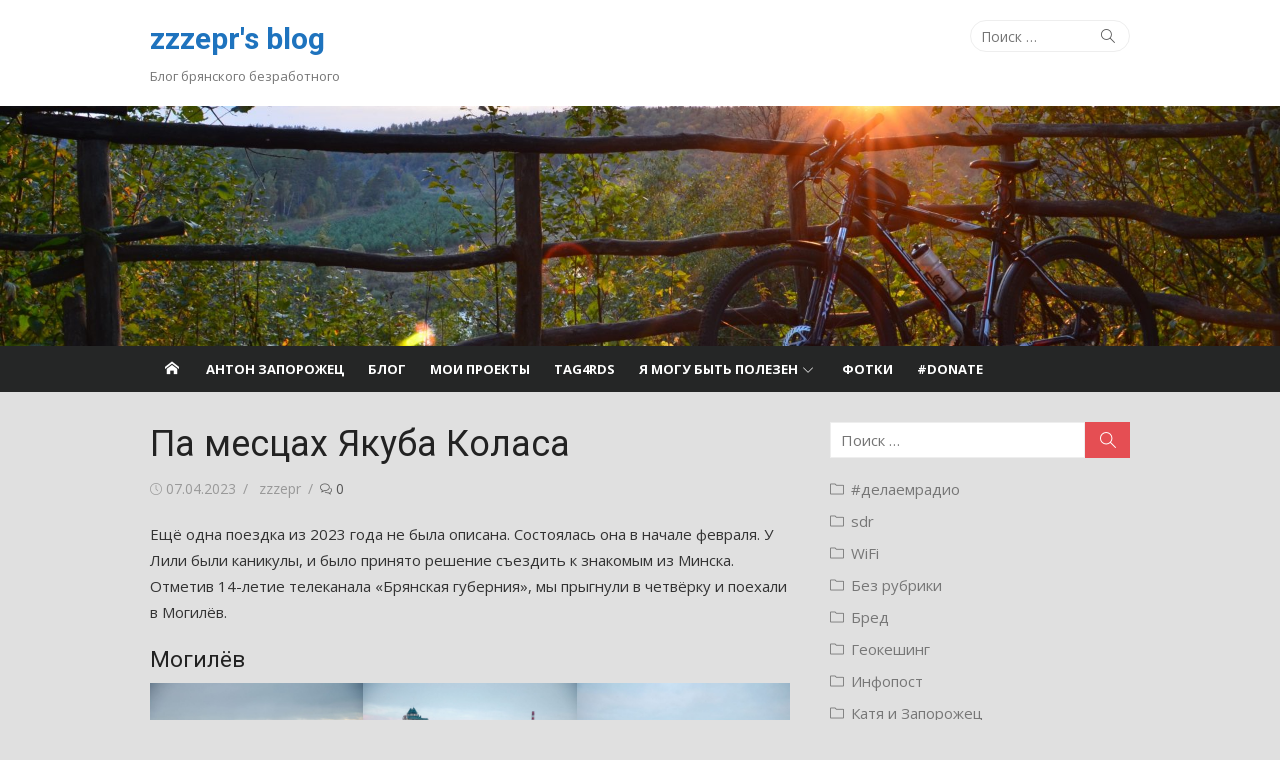

--- FILE ---
content_type: text/html; charset=UTF-8
request_url: https://zzzepr.ru/minsk2023/
body_size: 32124
content:
<!DOCTYPE html>
<html lang="ru-RU">
<head>
	<meta charset="UTF-8">
	<meta name="viewport" content="width=device-width, initial-scale=1">
	<link rel="profile" href="http://gmpg.org/xfn/11">
			<link rel="pingback" href="https://zzzepr.ru/xmlrpc.php">
		<meta name='robots' content='index, follow, max-image-preview:large, max-snippet:-1, max-video-preview:-1' />
	<style>img:is([sizes="auto" i], [sizes^="auto," i]) { contain-intrinsic-size: 3000px 1500px }</style>
	
	<!-- This site is optimized with the Yoast SEO plugin v26.4 - https://yoast.com/wordpress/plugins/seo/ -->
	<title>Па месцах Якуба Коласа - zzzepr&#039;s blog</title>
	<link rel="canonical" href="https://zzzepr.ru/minsk2023/" />
	<meta property="og:locale" content="ru_RU" />
	<meta property="og:type" content="article" />
	<meta property="og:title" content="Па месцах Якуба Коласа - zzzepr&#039;s blog" />
	<meta property="og:description" content="Ещё одна поездка из 2023 года не была описана. Состоялась она в начале февраля. У Лили были каникулы, и было принято решение съездить к знакомым из Минска. Отметив 14-летие телеканала..." />
	<meta property="og:url" content="https://zzzepr.ru/minsk2023/" />
	<meta property="og:site_name" content="zzzepr&#039;s blog" />
	<meta property="article:publisher" content="https://www.facebook.com/zzzepr" />
	<meta property="article:author" content="https://www.facebook.com/zzzepr" />
	<meta property="article:published_time" content="2023-04-07T05:00:00+00:00" />
	<meta property="article:modified_time" content="2023-09-07T10:29:51+00:00" />
	<meta property="og:image" content="https://zzzepr.ru/wp-content/uploads/2023/03/DSC_4724_1-1024x678.jpg" />
	<meta name="author" content="zzzepr" />
	<meta name="twitter:card" content="summary_large_image" />
	<meta name="twitter:creator" content="@zzzepr" />
	<meta name="twitter:site" content="@zzzepr" />
	<meta name="twitter:label1" content="Написано автором" />
	<meta name="twitter:data1" content="zzzepr" />
	<meta name="twitter:label2" content="Примерное время для чтения" />
	<meta name="twitter:data2" content="18 минут" />
	<script type="application/ld+json" class="yoast-schema-graph">{"@context":"https://schema.org","@graph":[{"@type":"Article","@id":"https://zzzepr.ru/minsk2023/#article","isPartOf":{"@id":"https://zzzepr.ru/minsk2023/"},"author":{"name":"zzzepr","@id":"https://zzzepr.ru/#/schema/person/3c1491fac899ea0dba389e96333c03b6"},"headline":"Па месцах Якуба Коласа","datePublished":"2023-04-07T05:00:00+00:00","dateModified":"2023-09-07T10:29:51+00:00","mainEntityOfPage":{"@id":"https://zzzepr.ru/minsk2023/"},"wordCount":1007,"commentCount":0,"publisher":{"@id":"https://zzzepr.ru/#/schema/person/3c1491fac899ea0dba389e96333c03b6"},"image":{"@id":"https://zzzepr.ru/minsk2023/#primaryimage"},"thumbnailUrl":"https://zzzepr.ru/wp-content/uploads/2023/03/DSC_4724_1-1024x678.jpg","articleSection":["Беларусь","Геокешинг","Поездки"],"inLanguage":"ru-RU","potentialAction":[{"@type":"CommentAction","name":"Comment","target":["https://zzzepr.ru/minsk2023/#respond"]}]},{"@type":"WebPage","@id":"https://zzzepr.ru/minsk2023/","url":"https://zzzepr.ru/minsk2023/","name":"Па месцах Якуба Коласа - zzzepr&#039;s blog","isPartOf":{"@id":"https://zzzepr.ru/#website"},"primaryImageOfPage":{"@id":"https://zzzepr.ru/minsk2023/#primaryimage"},"image":{"@id":"https://zzzepr.ru/minsk2023/#primaryimage"},"thumbnailUrl":"https://zzzepr.ru/wp-content/uploads/2023/03/DSC_4724_1-1024x678.jpg","datePublished":"2023-04-07T05:00:00+00:00","dateModified":"2023-09-07T10:29:51+00:00","breadcrumb":{"@id":"https://zzzepr.ru/minsk2023/#breadcrumb"},"inLanguage":"ru-RU","potentialAction":[{"@type":"ReadAction","target":["https://zzzepr.ru/minsk2023/"]}]},{"@type":"ImageObject","inLanguage":"ru-RU","@id":"https://zzzepr.ru/minsk2023/#primaryimage","url":"https://zzzepr.ru/wp-content/uploads/2023/03/DSC_4724_1-scaled.jpg","contentUrl":"https://zzzepr.ru/wp-content/uploads/2023/03/DSC_4724_1-scaled.jpg","width":2560,"height":1696},{"@type":"BreadcrumbList","@id":"https://zzzepr.ru/minsk2023/#breadcrumb","itemListElement":[{"@type":"ListItem","position":1,"name":"Блог","item":"https://zzzepr.ru/blog/"},{"@type":"ListItem","position":2,"name":"Па месцах Якуба Коласа"}]},{"@type":"WebSite","@id":"https://zzzepr.ru/#website","url":"https://zzzepr.ru/","name":"zzzepr&#039;s blog","description":"Блог брянского безработного","publisher":{"@id":"https://zzzepr.ru/#/schema/person/3c1491fac899ea0dba389e96333c03b6"},"potentialAction":[{"@type":"SearchAction","target":{"@type":"EntryPoint","urlTemplate":"https://zzzepr.ru/?s={search_term_string}"},"query-input":{"@type":"PropertyValueSpecification","valueRequired":true,"valueName":"search_term_string"}}],"inLanguage":"ru-RU"},{"@type":["Person","Organization"],"@id":"https://zzzepr.ru/#/schema/person/3c1491fac899ea0dba389e96333c03b6","name":"zzzepr","image":{"@type":"ImageObject","inLanguage":"ru-RU","@id":"https://zzzepr.ru/#/schema/person/image/","url":"https://secure.gravatar.com/avatar/a7bb5d218aed0227146a5207f5818181d93660e80e7cef92d1b61381f0a2884a?s=96&d=mm&r=g","contentUrl":"https://secure.gravatar.com/avatar/a7bb5d218aed0227146a5207f5818181d93660e80e7cef92d1b61381f0a2884a?s=96&d=mm&r=g","caption":"zzzepr"},"logo":{"@id":"https://zzzepr.ru/#/schema/person/image/"},"sameAs":["http://zzzepr.ru/","https://www.facebook.com/zzzepr","https://www.instagram.com/zzzepr/","https://x.com/zzzepr"],"url":"https://zzzepr.ru/author/zepr/"}]}</script>
	<!-- / Yoast SEO plugin. -->


<link rel='dns-prefetch' href='//fonts.googleapis.com' />
<link href='https://fonts.gstatic.com' crossorigin rel='preconnect' />
<link rel="alternate" type="application/rss+xml" title="zzzepr&#039;s blog &raquo; Лента" href="https://zzzepr.ru/feed/" />
<link rel="alternate" type="application/rss+xml" title="zzzepr&#039;s blog &raquo; Лента комментариев" href="https://zzzepr.ru/comments/feed/" />
<link rel="alternate" type="application/rss+xml" title="zzzepr&#039;s blog &raquo; Лента комментариев к &laquo;Па месцах Якуба Коласа&raquo;" href="https://zzzepr.ru/minsk2023/feed/" />
<script type="text/javascript">
/* <![CDATA[ */
window._wpemojiSettings = {"baseUrl":"https:\/\/s.w.org\/images\/core\/emoji\/16.0.1\/72x72\/","ext":".png","svgUrl":"https:\/\/s.w.org\/images\/core\/emoji\/16.0.1\/svg\/","svgExt":".svg","source":{"concatemoji":"https:\/\/zzzepr.ru\/wp-includes\/js\/wp-emoji-release.min.js?ver=6.8.3"}};
/*! This file is auto-generated */
!function(s,n){var o,i,e;function c(e){try{var t={supportTests:e,timestamp:(new Date).valueOf()};sessionStorage.setItem(o,JSON.stringify(t))}catch(e){}}function p(e,t,n){e.clearRect(0,0,e.canvas.width,e.canvas.height),e.fillText(t,0,0);var t=new Uint32Array(e.getImageData(0,0,e.canvas.width,e.canvas.height).data),a=(e.clearRect(0,0,e.canvas.width,e.canvas.height),e.fillText(n,0,0),new Uint32Array(e.getImageData(0,0,e.canvas.width,e.canvas.height).data));return t.every(function(e,t){return e===a[t]})}function u(e,t){e.clearRect(0,0,e.canvas.width,e.canvas.height),e.fillText(t,0,0);for(var n=e.getImageData(16,16,1,1),a=0;a<n.data.length;a++)if(0!==n.data[a])return!1;return!0}function f(e,t,n,a){switch(t){case"flag":return n(e,"\ud83c\udff3\ufe0f\u200d\u26a7\ufe0f","\ud83c\udff3\ufe0f\u200b\u26a7\ufe0f")?!1:!n(e,"\ud83c\udde8\ud83c\uddf6","\ud83c\udde8\u200b\ud83c\uddf6")&&!n(e,"\ud83c\udff4\udb40\udc67\udb40\udc62\udb40\udc65\udb40\udc6e\udb40\udc67\udb40\udc7f","\ud83c\udff4\u200b\udb40\udc67\u200b\udb40\udc62\u200b\udb40\udc65\u200b\udb40\udc6e\u200b\udb40\udc67\u200b\udb40\udc7f");case"emoji":return!a(e,"\ud83e\udedf")}return!1}function g(e,t,n,a){var r="undefined"!=typeof WorkerGlobalScope&&self instanceof WorkerGlobalScope?new OffscreenCanvas(300,150):s.createElement("canvas"),o=r.getContext("2d",{willReadFrequently:!0}),i=(o.textBaseline="top",o.font="600 32px Arial",{});return e.forEach(function(e){i[e]=t(o,e,n,a)}),i}function t(e){var t=s.createElement("script");t.src=e,t.defer=!0,s.head.appendChild(t)}"undefined"!=typeof Promise&&(o="wpEmojiSettingsSupports",i=["flag","emoji"],n.supports={everything:!0,everythingExceptFlag:!0},e=new Promise(function(e){s.addEventListener("DOMContentLoaded",e,{once:!0})}),new Promise(function(t){var n=function(){try{var e=JSON.parse(sessionStorage.getItem(o));if("object"==typeof e&&"number"==typeof e.timestamp&&(new Date).valueOf()<e.timestamp+604800&&"object"==typeof e.supportTests)return e.supportTests}catch(e){}return null}();if(!n){if("undefined"!=typeof Worker&&"undefined"!=typeof OffscreenCanvas&&"undefined"!=typeof URL&&URL.createObjectURL&&"undefined"!=typeof Blob)try{var e="postMessage("+g.toString()+"("+[JSON.stringify(i),f.toString(),p.toString(),u.toString()].join(",")+"));",a=new Blob([e],{type:"text/javascript"}),r=new Worker(URL.createObjectURL(a),{name:"wpTestEmojiSupports"});return void(r.onmessage=function(e){c(n=e.data),r.terminate(),t(n)})}catch(e){}c(n=g(i,f,p,u))}t(n)}).then(function(e){for(var t in e)n.supports[t]=e[t],n.supports.everything=n.supports.everything&&n.supports[t],"flag"!==t&&(n.supports.everythingExceptFlag=n.supports.everythingExceptFlag&&n.supports[t]);n.supports.everythingExceptFlag=n.supports.everythingExceptFlag&&!n.supports.flag,n.DOMReady=!1,n.readyCallback=function(){n.DOMReady=!0}}).then(function(){return e}).then(function(){var e;n.supports.everything||(n.readyCallback(),(e=n.source||{}).concatemoji?t(e.concatemoji):e.wpemoji&&e.twemoji&&(t(e.twemoji),t(e.wpemoji)))}))}((window,document),window._wpemojiSettings);
/* ]]> */
</script>

<link rel='stylesheet' id='twb-open-sans-css' href='https://fonts.googleapis.com/css?family=Open+Sans%3A300%2C400%2C500%2C600%2C700%2C800&#038;display=swap&#038;ver=6.8.3' type='text/css' media='all' />
<link rel='stylesheet' id='twbbwg-global-css' href='https://zzzepr.ru/wp-content/plugins/photo-gallery/booster/assets/css/global.css?ver=1.0.0' type='text/css' media='all' />
<style id='wp-emoji-styles-inline-css' type='text/css'>

	img.wp-smiley, img.emoji {
		display: inline !important;
		border: none !important;
		box-shadow: none !important;
		height: 1em !important;
		width: 1em !important;
		margin: 0 0.07em !important;
		vertical-align: -0.1em !important;
		background: none !important;
		padding: 0 !important;
	}
</style>
<link rel='stylesheet' id='wp-block-library-css' href='https://zzzepr.ru/wp-includes/css/dist/block-library/style.min.css?ver=6.8.3' type='text/css' media='all' />
<style id='inline-spoilers-block-style-inline-css' type='text/css'>
.wp-block-inline-spoilers-block{background:#f5f5f5;border:1px solid #c3cbd1;border-left-width:2px;box-sizing:border-box;clear:both;padding:0 10px}.wp-block-inline-spoilers-block .spoiler-title,.wp-block-inline-spoilers-block summary{background-color:#e9e9e6;background-image:url([data-uri]);background-position:6px;background-repeat:no-repeat;border-bottom:1px solid #c3cbd1;cursor:pointer;font-weight:700;line-height:1.5;list-style:none;margin:0 -10px -1px;outline:0;padding:0 6px 0 23px;text-align:left}.wp-block-inline-spoilers-block[open]>.spoiler-title,.wp-block-inline-spoilers-block[open]>summary{background-image:url([data-uri]);margin:0 -10px 2px}div.spoiler-wrap{background-color:#e9e9e6;border:1px solid #c3cbd1;border-left-width:2px;clear:both;display:block;margin:6px 0;padding:0}div.spoiler-head{color:#2a2a2a;cursor:pointer;display:block;font-weight:700;line-height:1.5;margin-left:6px;padding:0 6px 0 14px;text-align:left}div.spoiler-head.collapsed{background:url([data-uri]) 0 no-repeat}div.spoiler-head.expanded{background:url([data-uri]) 0 no-repeat}div.spoiler-head.collapsed.no-icon,div.spoiler-head.expanded.no-icon{background:0 0;cursor:auto;padding:0 6px}div.spoiler-body{background:#f5f5f5;border-top:1px solid #c3cbd1;padding:2px 6px}.wp-block-inline-spoilers-block:has(.spoiler-wrap){background:transparent;border:0;padding:0}

</style>
<link rel='stylesheet' id='wp-components-css' href='https://zzzepr.ru/wp-includes/css/dist/components/style.min.css?ver=6.8.3' type='text/css' media='all' />
<link rel='stylesheet' id='wptelegram_widget-blocks-0-css' href='https://zzzepr.ru/wp-content/plugins/wptelegram-widget/assets/build/dist/blocks-C9ogPNk6.css' type='text/css' media='all' />
<style id='wptelegram_widget-blocks-0-inline-css' type='text/css'>
:root {--wptelegram-widget-join-link-bg-color: #389ce9;--wptelegram-widget-join-link-color: #fff}
</style>
<link rel='stylesheet' id='wptelegram_widget-public-0-css' href='https://zzzepr.ru/wp-content/plugins/wptelegram-widget/assets/build/dist/public-DEib7km8.css' type='text/css' media='all' />
<style id='global-styles-inline-css' type='text/css'>
:root{--wp--preset--aspect-ratio--square: 1;--wp--preset--aspect-ratio--4-3: 4/3;--wp--preset--aspect-ratio--3-4: 3/4;--wp--preset--aspect-ratio--3-2: 3/2;--wp--preset--aspect-ratio--2-3: 2/3;--wp--preset--aspect-ratio--16-9: 16/9;--wp--preset--aspect-ratio--9-16: 9/16;--wp--preset--color--black: #000000;--wp--preset--color--cyan-bluish-gray: #abb8c3;--wp--preset--color--white: #ffffff;--wp--preset--color--pale-pink: #f78da7;--wp--preset--color--vivid-red: #cf2e2e;--wp--preset--color--luminous-vivid-orange: #ff6900;--wp--preset--color--luminous-vivid-amber: #fcb900;--wp--preset--color--light-green-cyan: #7bdcb5;--wp--preset--color--vivid-green-cyan: #00d084;--wp--preset--color--pale-cyan-blue: #8ed1fc;--wp--preset--color--vivid-cyan-blue: #0693e3;--wp--preset--color--vivid-purple: #9b51e0;--wp--preset--color--dark-gray: #222222;--wp--preset--color--medium-gray: #333333;--wp--preset--color--gray: #555555;--wp--preset--color--light-gray: #999999;--wp--preset--color--accent: #e54e53;--wp--preset--gradient--vivid-cyan-blue-to-vivid-purple: linear-gradient(135deg,rgba(6,147,227,1) 0%,rgb(155,81,224) 100%);--wp--preset--gradient--light-green-cyan-to-vivid-green-cyan: linear-gradient(135deg,rgb(122,220,180) 0%,rgb(0,208,130) 100%);--wp--preset--gradient--luminous-vivid-amber-to-luminous-vivid-orange: linear-gradient(135deg,rgba(252,185,0,1) 0%,rgba(255,105,0,1) 100%);--wp--preset--gradient--luminous-vivid-orange-to-vivid-red: linear-gradient(135deg,rgba(255,105,0,1) 0%,rgb(207,46,46) 100%);--wp--preset--gradient--very-light-gray-to-cyan-bluish-gray: linear-gradient(135deg,rgb(238,238,238) 0%,rgb(169,184,195) 100%);--wp--preset--gradient--cool-to-warm-spectrum: linear-gradient(135deg,rgb(74,234,220) 0%,rgb(151,120,209) 20%,rgb(207,42,186) 40%,rgb(238,44,130) 60%,rgb(251,105,98) 80%,rgb(254,248,76) 100%);--wp--preset--gradient--blush-light-purple: linear-gradient(135deg,rgb(255,206,236) 0%,rgb(152,150,240) 100%);--wp--preset--gradient--blush-bordeaux: linear-gradient(135deg,rgb(254,205,165) 0%,rgb(254,45,45) 50%,rgb(107,0,62) 100%);--wp--preset--gradient--luminous-dusk: linear-gradient(135deg,rgb(255,203,112) 0%,rgb(199,81,192) 50%,rgb(65,88,208) 100%);--wp--preset--gradient--pale-ocean: linear-gradient(135deg,rgb(255,245,203) 0%,rgb(182,227,212) 50%,rgb(51,167,181) 100%);--wp--preset--gradient--electric-grass: linear-gradient(135deg,rgb(202,248,128) 0%,rgb(113,206,126) 100%);--wp--preset--gradient--midnight: linear-gradient(135deg,rgb(2,3,129) 0%,rgb(40,116,252) 100%);--wp--preset--font-size--small: 14px;--wp--preset--font-size--medium: 18px;--wp--preset--font-size--large: 20px;--wp--preset--font-size--x-large: 32px;--wp--preset--font-size--normal: 16px;--wp--preset--font-size--larger: 24px;--wp--preset--font-size--huge: 48px;--wp--preset--spacing--20: 0.44rem;--wp--preset--spacing--30: 0.67rem;--wp--preset--spacing--40: 1rem;--wp--preset--spacing--50: 1.5rem;--wp--preset--spacing--60: 2.25rem;--wp--preset--spacing--70: 3.38rem;--wp--preset--spacing--80: 5.06rem;--wp--preset--shadow--natural: 6px 6px 9px rgba(0, 0, 0, 0.2);--wp--preset--shadow--deep: 12px 12px 50px rgba(0, 0, 0, 0.4);--wp--preset--shadow--sharp: 6px 6px 0px rgba(0, 0, 0, 0.2);--wp--preset--shadow--outlined: 6px 6px 0px -3px rgba(255, 255, 255, 1), 6px 6px rgba(0, 0, 0, 1);--wp--preset--shadow--crisp: 6px 6px 0px rgba(0, 0, 0, 1);}:root { --wp--style--global--content-size: 740px;--wp--style--global--wide-size: 1140px; }:where(body) { margin: 0; }.wp-site-blocks > .alignleft { float: left; margin-right: 2em; }.wp-site-blocks > .alignright { float: right; margin-left: 2em; }.wp-site-blocks > .aligncenter { justify-content: center; margin-left: auto; margin-right: auto; }:where(.wp-site-blocks) > * { margin-block-start: 20px; margin-block-end: 0; }:where(.wp-site-blocks) > :first-child { margin-block-start: 0; }:where(.wp-site-blocks) > :last-child { margin-block-end: 0; }:root { --wp--style--block-gap: 20px; }:root :where(.is-layout-flow) > :first-child{margin-block-start: 0;}:root :where(.is-layout-flow) > :last-child{margin-block-end: 0;}:root :where(.is-layout-flow) > *{margin-block-start: 20px;margin-block-end: 0;}:root :where(.is-layout-constrained) > :first-child{margin-block-start: 0;}:root :where(.is-layout-constrained) > :last-child{margin-block-end: 0;}:root :where(.is-layout-constrained) > *{margin-block-start: 20px;margin-block-end: 0;}:root :where(.is-layout-flex){gap: 20px;}:root :where(.is-layout-grid){gap: 20px;}.is-layout-flow > .alignleft{float: left;margin-inline-start: 0;margin-inline-end: 2em;}.is-layout-flow > .alignright{float: right;margin-inline-start: 2em;margin-inline-end: 0;}.is-layout-flow > .aligncenter{margin-left: auto !important;margin-right: auto !important;}.is-layout-constrained > .alignleft{float: left;margin-inline-start: 0;margin-inline-end: 2em;}.is-layout-constrained > .alignright{float: right;margin-inline-start: 2em;margin-inline-end: 0;}.is-layout-constrained > .aligncenter{margin-left: auto !important;margin-right: auto !important;}.is-layout-constrained > :where(:not(.alignleft):not(.alignright):not(.alignfull)){max-width: var(--wp--style--global--content-size);margin-left: auto !important;margin-right: auto !important;}.is-layout-constrained > .alignwide{max-width: var(--wp--style--global--wide-size);}body .is-layout-flex{display: flex;}.is-layout-flex{flex-wrap: wrap;align-items: center;}.is-layout-flex > :is(*, div){margin: 0;}body .is-layout-grid{display: grid;}.is-layout-grid > :is(*, div){margin: 0;}body{color: #333;font-family: Open Sans, -apple-system, BlinkMacSystemFont, Segoe UI, Roboto, Oxygen-Sans, Ubuntu, Cantarell, Helvetica Neue, sans-serif;font-size: 15px;line-height: 1.65;padding-top: 0px;padding-right: 0px;padding-bottom: 0px;padding-left: 0px;}a:where(:not(.wp-element-button)){text-decoration: underline;}h1, h2, h3, h4, h5, h6{color: #222;font-family: Roboto, -apple-system, BlinkMacSystemFont, Segoe UI, Oxygen-Sans, Ubuntu, Cantarell, Helvetica Neue, sans-serif;}:root :where(.wp-element-button, .wp-block-button__link){background-color: #333;border-radius: 4px;border-width: 0;color: #fff;font-family: inherit;font-size: inherit;line-height: inherit;padding-top: 6px;padding-right: 20px;padding-bottom: 6px;padding-left: 20px;text-decoration: none;}.has-black-color{color: var(--wp--preset--color--black) !important;}.has-cyan-bluish-gray-color{color: var(--wp--preset--color--cyan-bluish-gray) !important;}.has-white-color{color: var(--wp--preset--color--white) !important;}.has-pale-pink-color{color: var(--wp--preset--color--pale-pink) !important;}.has-vivid-red-color{color: var(--wp--preset--color--vivid-red) !important;}.has-luminous-vivid-orange-color{color: var(--wp--preset--color--luminous-vivid-orange) !important;}.has-luminous-vivid-amber-color{color: var(--wp--preset--color--luminous-vivid-amber) !important;}.has-light-green-cyan-color{color: var(--wp--preset--color--light-green-cyan) !important;}.has-vivid-green-cyan-color{color: var(--wp--preset--color--vivid-green-cyan) !important;}.has-pale-cyan-blue-color{color: var(--wp--preset--color--pale-cyan-blue) !important;}.has-vivid-cyan-blue-color{color: var(--wp--preset--color--vivid-cyan-blue) !important;}.has-vivid-purple-color{color: var(--wp--preset--color--vivid-purple) !important;}.has-dark-gray-color{color: var(--wp--preset--color--dark-gray) !important;}.has-medium-gray-color{color: var(--wp--preset--color--medium-gray) !important;}.has-gray-color{color: var(--wp--preset--color--gray) !important;}.has-light-gray-color{color: var(--wp--preset--color--light-gray) !important;}.has-accent-color{color: var(--wp--preset--color--accent) !important;}.has-black-background-color{background-color: var(--wp--preset--color--black) !important;}.has-cyan-bluish-gray-background-color{background-color: var(--wp--preset--color--cyan-bluish-gray) !important;}.has-white-background-color{background-color: var(--wp--preset--color--white) !important;}.has-pale-pink-background-color{background-color: var(--wp--preset--color--pale-pink) !important;}.has-vivid-red-background-color{background-color: var(--wp--preset--color--vivid-red) !important;}.has-luminous-vivid-orange-background-color{background-color: var(--wp--preset--color--luminous-vivid-orange) !important;}.has-luminous-vivid-amber-background-color{background-color: var(--wp--preset--color--luminous-vivid-amber) !important;}.has-light-green-cyan-background-color{background-color: var(--wp--preset--color--light-green-cyan) !important;}.has-vivid-green-cyan-background-color{background-color: var(--wp--preset--color--vivid-green-cyan) !important;}.has-pale-cyan-blue-background-color{background-color: var(--wp--preset--color--pale-cyan-blue) !important;}.has-vivid-cyan-blue-background-color{background-color: var(--wp--preset--color--vivid-cyan-blue) !important;}.has-vivid-purple-background-color{background-color: var(--wp--preset--color--vivid-purple) !important;}.has-dark-gray-background-color{background-color: var(--wp--preset--color--dark-gray) !important;}.has-medium-gray-background-color{background-color: var(--wp--preset--color--medium-gray) !important;}.has-gray-background-color{background-color: var(--wp--preset--color--gray) !important;}.has-light-gray-background-color{background-color: var(--wp--preset--color--light-gray) !important;}.has-accent-background-color{background-color: var(--wp--preset--color--accent) !important;}.has-black-border-color{border-color: var(--wp--preset--color--black) !important;}.has-cyan-bluish-gray-border-color{border-color: var(--wp--preset--color--cyan-bluish-gray) !important;}.has-white-border-color{border-color: var(--wp--preset--color--white) !important;}.has-pale-pink-border-color{border-color: var(--wp--preset--color--pale-pink) !important;}.has-vivid-red-border-color{border-color: var(--wp--preset--color--vivid-red) !important;}.has-luminous-vivid-orange-border-color{border-color: var(--wp--preset--color--luminous-vivid-orange) !important;}.has-luminous-vivid-amber-border-color{border-color: var(--wp--preset--color--luminous-vivid-amber) !important;}.has-light-green-cyan-border-color{border-color: var(--wp--preset--color--light-green-cyan) !important;}.has-vivid-green-cyan-border-color{border-color: var(--wp--preset--color--vivid-green-cyan) !important;}.has-pale-cyan-blue-border-color{border-color: var(--wp--preset--color--pale-cyan-blue) !important;}.has-vivid-cyan-blue-border-color{border-color: var(--wp--preset--color--vivid-cyan-blue) !important;}.has-vivid-purple-border-color{border-color: var(--wp--preset--color--vivid-purple) !important;}.has-dark-gray-border-color{border-color: var(--wp--preset--color--dark-gray) !important;}.has-medium-gray-border-color{border-color: var(--wp--preset--color--medium-gray) !important;}.has-gray-border-color{border-color: var(--wp--preset--color--gray) !important;}.has-light-gray-border-color{border-color: var(--wp--preset--color--light-gray) !important;}.has-accent-border-color{border-color: var(--wp--preset--color--accent) !important;}.has-vivid-cyan-blue-to-vivid-purple-gradient-background{background: var(--wp--preset--gradient--vivid-cyan-blue-to-vivid-purple) !important;}.has-light-green-cyan-to-vivid-green-cyan-gradient-background{background: var(--wp--preset--gradient--light-green-cyan-to-vivid-green-cyan) !important;}.has-luminous-vivid-amber-to-luminous-vivid-orange-gradient-background{background: var(--wp--preset--gradient--luminous-vivid-amber-to-luminous-vivid-orange) !important;}.has-luminous-vivid-orange-to-vivid-red-gradient-background{background: var(--wp--preset--gradient--luminous-vivid-orange-to-vivid-red) !important;}.has-very-light-gray-to-cyan-bluish-gray-gradient-background{background: var(--wp--preset--gradient--very-light-gray-to-cyan-bluish-gray) !important;}.has-cool-to-warm-spectrum-gradient-background{background: var(--wp--preset--gradient--cool-to-warm-spectrum) !important;}.has-blush-light-purple-gradient-background{background: var(--wp--preset--gradient--blush-light-purple) !important;}.has-blush-bordeaux-gradient-background{background: var(--wp--preset--gradient--blush-bordeaux) !important;}.has-luminous-dusk-gradient-background{background: var(--wp--preset--gradient--luminous-dusk) !important;}.has-pale-ocean-gradient-background{background: var(--wp--preset--gradient--pale-ocean) !important;}.has-electric-grass-gradient-background{background: var(--wp--preset--gradient--electric-grass) !important;}.has-midnight-gradient-background{background: var(--wp--preset--gradient--midnight) !important;}.has-small-font-size{font-size: var(--wp--preset--font-size--small) !important;}.has-medium-font-size{font-size: var(--wp--preset--font-size--medium) !important;}.has-large-font-size{font-size: var(--wp--preset--font-size--large) !important;}.has-x-large-font-size{font-size: var(--wp--preset--font-size--x-large) !important;}.has-normal-font-size{font-size: var(--wp--preset--font-size--normal) !important;}.has-larger-font-size{font-size: var(--wp--preset--font-size--larger) !important;}.has-huge-font-size{font-size: var(--wp--preset--font-size--huge) !important;}
:root :where(.wp-block-pullquote){font-size: 1.5em;line-height: 1.6;}
:root :where(.wp-block-separator){border-color: #eeeeee;border-width: 0 0 1px 0;border-style: solid;}:root :where(.wp-block-separator:not(.is-style-wide):not(.is-style-dots):not(.alignwide):not(.alignfull)){width: 80px;border-bottom-width: 2px;border-bottom-color: #333;}
</style>
<link rel='stylesheet' id='simply-gallery-block-frontend-css' href='https://zzzepr.ru/wp-content/plugins/simply-gallery-block/blocks/pgc_sgb.min.style.css?ver=3.2.8' type='text/css' media='all' />
<link rel='stylesheet' id='pgc-simply-gallery-plugin-lightbox-style-css' href='https://zzzepr.ru/wp-content/plugins/simply-gallery-block/plugins/pgc_sgb_lightbox.min.style.css?ver=3.2.8' type='text/css' media='all' />
<link rel='stylesheet' id='inline-spoilers-css-css' href='https://zzzepr.ru/wp-content/plugins/inline-spoilers/build/style-index.css?ver=2.1.0' type='text/css' media='all' />
<link rel='stylesheet' id='osm-map-css-css' href='https://zzzepr.ru/wp-content/plugins/osm/css/osm_map.css?ver=6.8.3' type='text/css' media='all' />
<link rel='stylesheet' id='osm-ol3-css-css' href='https://zzzepr.ru/wp-content/plugins/osm/js/OL/7.1.0/ol.css?ver=6.8.3' type='text/css' media='all' />
<link rel='stylesheet' id='osm-ol3-ext-css-css' href='https://zzzepr.ru/wp-content/plugins/osm/css/osm_map_v3.css?ver=6.8.3' type='text/css' media='all' />
<link rel='stylesheet' id='xmag-fonts-css' href='https://fonts.googleapis.com/css?family=Open+Sans%3A400%2C700%2C300%2C400italic%2C700italic%7CRoboto%3A400%2C700%2C300&#038;subset=latin%2Clatin-ext%2Ccyrillic%2Ccyrillic-ext&#038;display=swap' type='text/css' media='all' />
<link rel='stylesheet' id='xmag-icons-css' href='https://zzzepr.ru/wp-content/themes/xmag/assets/css/simple-line-icons.min.css?ver=2.3.3' type='text/css' media='all' />
<link rel='stylesheet' id='xmag-style-css' href='https://zzzepr.ru/wp-content/themes/xmag/style.css?ver=1.3.5' type='text/css' media='all' />
<style id='xmag-style-inline-css' type='text/css'>

	html {
		--dl-icon-apple: url('data:image/svg+xml,<svg viewBox="0 0 24 24" version="1.1" xmlns="http://www.w3.org/2000/svg" aria-hidden="true" focusable="false"><path d="M15.8,2c0,0,0.1,0,0.1,0c0.1,1.4-0.4,2.5-1.1,3.2C14.3,6,13.4,6.7,12,6.6c-0.1-1.4,0.4-2.4,1.1-3.1 C13.7,2.8,14.8,2.1,15.8,2z"/><path d="M20.2,16.7C20.2,16.7,20.2,16.7,20.2,16.7c-0.4,1.2-1,2.3-1.7,3.2c-0.6,0.9-1.4,2-2.8,2c-1.2,0-2-0.8-3.2-0.8 c-1.3,0-2,0.6-3.2,0.8c-0.1,0-0.3,0-0.4,0c-0.9-0.1-1.6-0.8-2.1-1.4c-1.5-1.8-2.7-4.2-2.9-7.3c0-0.3,0-0.6,0-0.9 c0.1-2.2,1.2-4,2.6-4.8c0.7-0.5,1.8-0.8,2.9-0.7c0.5,0.1,1,0.2,1.4,0.4c0.4,0.2,0.9,0.4,1.4,0.4c0.3,0,0.7-0.2,1-0.3 c1-0.4,1.9-0.8,3.2-0.6c1.5,0.2,2.6,0.9,3.3,1.9c-1.3,0.8-2.3,2.1-2.1,4.2C17.6,14.9,18.8,16,20.2,16.7z"/></svg>');
		--dl-icon-discord: url('data:image/svg+xml,<svg viewBox="0 0 24 24" version="1.1" xmlns="http://www.w3.org/2000/svg" aria-hidden="true" focusable="false"><path d="M18.9,5.7c-1.3-0.6-2.7-1-4.1-1.3c-0.2,0.3-0.4,0.7-0.5,1.1c-1.5-0.2-3.1-0.2-4.6,0C9.6,5.1,9.4,4.8,9.2,4.4 C7.8,4.7,6.4,5.1,5.1,5.7c-2.6,3.9-3.3,7.6-3,11.3l0,0c1.5,1.1,3.2,2,5.1,2.5c0.4-0.6,0.8-1.1,1.1-1.7c-0.6-0.2-1.2-0.5-1.7-0.8 c0.1-0.1,0.3-0.2,0.4-0.3c3.2,1.5,6.9,1.5,10.1,0c0.1,0.1,0.3,0.2,0.4,0.3c-0.5,0.3-1.1,0.6-1.7,0.8c0.3,0.6,0.7,1.2,1.1,1.7 c1.8-0.5,3.5-1.4,5.1-2.5l0,0C22.3,12.7,21.2,9,18.9,5.7z M8.7,14.8c-1,0-1.8-0.9-1.8-2s0.8-2,1.8-2s1.8,0.9,1.8,2 S9.7,14.8,8.7,14.8z M15.3,14.8c-1,0-1.8-0.9-1.8-2s0.8-2,1.8-2s1.8,0.9,1.8,2S16.3,14.8,15.3,14.8z"/></svg>');
		--dl-icon-dribble: url('data:image/svg+xml,<svg viewBox="0 0 24 24" version="1.1" xmlns="http://www.w3.org/2000/svg" aria-hidden="true" focusable="false"><path d="M12,22C6.486,22,2,17.514,2,12S6.486,2,12,2c5.514,0,10,4.486,10,10S17.514,22,12,22z M20.434,13.369 c-0.292-0.092-2.644-0.794-5.32-0.365c1.117,3.07,1.572,5.57,1.659,6.09C18.689,17.798,20.053,15.745,20.434,13.369z M15.336,19.876c-0.127-0.749-0.623-3.361-1.822-6.477c-0.019,0.006-0.038,0.013-0.056,0.019c-4.818,1.679-6.547,5.02-6.701,5.334 c1.448,1.129,3.268,1.803,5.243,1.803C13.183,20.555,14.311,20.313,15.336,19.876z M5.654,17.724 c0.193-0.331,2.538-4.213,6.943-5.637c0.111-0.036,0.224-0.07,0.337-0.102c-0.214-0.485-0.448-0.971-0.692-1.45 c-4.266,1.277-8.405,1.223-8.778,1.216c-0.003,0.087-0.004,0.174-0.004,0.261C3.458,14.207,4.29,16.21,5.654,17.724z M3.639,10.264 c0.382,0.005,3.901,0.02,7.897-1.041c-1.415-2.516-2.942-4.631-3.167-4.94C5.979,5.41,4.193,7.613,3.639,10.264z M9.998,3.709 c0.236,0.316,1.787,2.429,3.187,5c3.037-1.138,4.323-2.867,4.477-3.085C16.154,4.286,14.17,3.471,12,3.471 C11.311,3.471,10.641,3.554,9.998,3.709z M18.612,6.612C18.432,6.855,17,8.69,13.842,9.979c0.199,0.407,0.389,0.821,0.567,1.237 c0.063,0.148,0.124,0.295,0.184,0.441c2.842-0.357,5.666,0.215,5.948,0.275C20.522,9.916,19.801,8.065,18.612,6.612z"></path></svg>');
		--dl-icon-facebook: url('data:image/svg+xml,<svg viewBox="0 0 24 24" version="1.1" xmlns="http://www.w3.org/2000/svg" aria-hidden="true" focusable="false"><path d="M12 2C6.5 2 2 6.5 2 12c0 5 3.7 9.1 8.4 9.9v-7H7.9V12h2.5V9.8c0-2.5 1.5-3.9 3.8-3.9 1.1 0 2.2.2 2.2.2v2.5h-1.3c-1.2 0-1.6.8-1.6 1.6V12h2.8l-.4 2.9h-2.3v7C18.3 21.1 22 17 22 12c0-5.5-4.5-10-10-10z"></path></svg>');
		--dl-icon-flickr: url('data:image/svg+xml,<svg viewBox="0 0 24 24" version="1.1" xmlns="http://www.w3.org/2000/svg" aria-hidden="true" focusable="false"><path d="M6.5,7c-2.75,0-5,2.25-5,5s2.25,5,5,5s5-2.25,5-5S9.25,7,6.5,7z M17.5,7c-2.75,0-5,2.25-5,5s2.25,5,5,5s5-2.25,5-5 S20.25,7,17.5,7z"></path></svg>');
		--dl-icon-github: url('data:image/svg+xml,<svg viewBox="0 0 24 24" version="1.1" xmlns="http://www.w3.org/2000/svg" aria-hidden="true" focusable="false"><path d="M12,2C6.477,2,2,6.477,2,12c0,4.419,2.865,8.166,6.839,9.489c0.5,0.09,0.682-0.218,0.682-0.484 c0-0.236-0.009-0.866-0.014-1.699c-2.782,0.602-3.369-1.34-3.369-1.34c-0.455-1.157-1.11-1.465-1.11-1.465 c-0.909-0.62,0.069-0.608,0.069-0.608c1.004,0.071,1.532,1.03,1.532,1.03c0.891,1.529,2.341,1.089,2.91,0.833 c0.091-0.647,0.349-1.086,0.635-1.337c-2.22-0.251-4.555-1.111-4.555-4.943c0-1.091,0.39-1.984,1.03-2.682 C6.546,8.54,6.202,7.524,6.746,6.148c0,0,0.84-0.269,2.75,1.025C10.295,6.95,11.15,6.84,12,6.836 c0.85,0.004,1.705,0.114,2.504,0.336c1.909-1.294,2.748-1.025,2.748-1.025c0.546,1.376,0.202,2.394,0.1,2.646 c0.64,0.699,1.026,1.591,1.026,2.682c0,3.841-2.337,4.687-4.565,4.935c0.359,0.307,0.679,0.917,0.679,1.852 c0,1.335-0.012,2.415-0.012,2.741c0,0.269,0.18,0.579,0.688,0.481C19.138,20.161,22,16.416,22,12C22,6.477,17.523,2,12,2z"></path></svg>');
		--dl-icon-instagram: url('data:image/svg+xml,<svg viewBox="0 0 24 24" version="1.1" xmlns="http://www.w3.org/2000/svg" aria-hidden="true" focusable="false"><path d="M12,4.622c2.403,0,2.688,0.009,3.637,0.052c0.877,0.04,1.354,0.187,1.671,0.31c0.42,0.163,0.72,0.358,1.035,0.673 c0.315,0.315,0.51,0.615,0.673,1.035c0.123,0.317,0.27,0.794,0.31,1.671c0.043,0.949,0.052,1.234,0.052,3.637 s-0.009,2.688-0.052,3.637c-0.04,0.877-0.187,1.354-0.31,1.671c-0.163,0.42-0.358,0.72-0.673,1.035 c-0.315,0.315-0.615,0.51-1.035,0.673c-0.317,0.123-0.794,0.27-1.671,0.31c-0.949,0.043-1.233,0.052-3.637,0.052 s-2.688-0.009-3.637-0.052c-0.877-0.04-1.354-0.187-1.671-0.31c-0.42-0.163-0.72-0.358-1.035-0.673 c-0.315-0.315-0.51-0.615-0.673-1.035c-0.123-0.317-0.27-0.794-0.31-1.671C4.631,14.688,4.622,14.403,4.622,12 s0.009-2.688,0.052-3.637c0.04-0.877,0.187-1.354,0.31-1.671c0.163-0.42,0.358-0.72,0.673-1.035 c0.315-0.315,0.615-0.51,1.035-0.673c0.317-0.123,0.794-0.27,1.671-0.31C9.312,4.631,9.597,4.622,12,4.622 M12,3 C9.556,3,9.249,3.01,8.289,3.054C7.331,3.098,6.677,3.25,6.105,3.472C5.513,3.702,5.011,4.01,4.511,4.511 c-0.5,0.5-0.808,1.002-1.038,1.594C3.25,6.677,3.098,7.331,3.054,8.289C3.01,9.249,3,9.556,3,12c0,2.444,0.01,2.751,0.054,3.711 c0.044,0.958,0.196,1.612,0.418,2.185c0.23,0.592,0.538,1.094,1.038,1.594c0.5,0.5,1.002,0.808,1.594,1.038 c0.572,0.222,1.227,0.375,2.185,0.418C9.249,20.99,9.556,21,12,21s2.751-0.01,3.711-0.054c0.958-0.044,1.612-0.196,2.185-0.418 c0.592-0.23,1.094-0.538,1.594-1.038c0.5-0.5,0.808-1.002,1.038-1.594c0.222-0.572,0.375-1.227,0.418-2.185 C20.99,14.751,21,14.444,21,12s-0.01-2.751-0.054-3.711c-0.044-0.958-0.196-1.612-0.418-2.185c-0.23-0.592-0.538-1.094-1.038-1.594 c-0.5-0.5-1.002-0.808-1.594-1.038c-0.572-0.222-1.227-0.375-2.185-0.418C14.751,3.01,14.444,3,12,3L12,3z M12,7.378 c-2.552,0-4.622,2.069-4.622,4.622S9.448,16.622,12,16.622s4.622-2.069,4.622-4.622S14.552,7.378,12,7.378z M12,15 c-1.657,0-3-1.343-3-3s1.343-3,3-3s3,1.343,3,3S13.657,15,12,15z M16.804,6.116c-0.596,0-1.08,0.484-1.08,1.08 s0.484,1.08,1.08,1.08c0.596,0,1.08-0.484,1.08-1.08S17.401,6.116,16.804,6.116z"></path></svg>');
		--dl-icon-linkedin: url('data:image/svg+xml,<svg viewBox="0 0 24 24" version="1.1" xmlns="http://www.w3.org/2000/svg" aria-hidden="true" focusable="false"><path d="M19.7,3H4.3C3.582,3,3,3.582,3,4.3v15.4C3,20.418,3.582,21,4.3,21h15.4c0.718,0,1.3-0.582,1.3-1.3V4.3 C21,3.582,20.418,3,19.7,3z M8.339,18.338H5.667v-8.59h2.672V18.338z M7.004,8.574c-0.857,0-1.549-0.694-1.549-1.548 c0-0.855,0.691-1.548,1.549-1.548c0.854,0,1.547,0.694,1.547,1.548C8.551,7.881,7.858,8.574,7.004,8.574z M18.339,18.338h-2.669 v-4.177c0-0.996-0.017-2.278-1.387-2.278c-1.389,0-1.601,1.086-1.601,2.206v4.249h-2.667v-8.59h2.559v1.174h0.037 c0.356-0.675,1.227-1.387,2.526-1.387c2.703,0,3.203,1.779,3.203,4.092V18.338z"></path></svg>');
		--dl-icon-medium: url('data:image/svg+xml,<svg viewBox="0 0 24 24" version="1.1" xmlns="http://www.w3.org/2000/svg" aria-hidden="true" focusable="false"><path d="M20.962,7.257l-5.457,8.867l-3.923-6.375l3.126-5.08c0.112-0.182,0.319-0.286,0.527-0.286c0.05,0,0.1,0.008,0.149,0.02 c0.039,0.01,0.078,0.023,0.114,0.041l5.43,2.715l0.006,0.003c0.004,0.002,0.007,0.006,0.011,0.008 C20.971,7.191,20.98,7.227,20.962,7.257z M9.86,8.592v5.783l5.14,2.57L9.86,8.592z M15.772,17.331l4.231,2.115 C20.554,19.721,21,19.529,21,19.016V8.835L15.772,17.331z M8.968,7.178L3.665,4.527C3.569,4.479,3.478,4.456,3.395,4.456 C3.163,4.456,3,4.636,3,4.938v11.45c0,0.306,0.224,0.669,0.498,0.806l4.671,2.335c0.12,0.06,0.234,0.088,0.337,0.088 c0.29,0,0.494-0.225,0.494-0.602V7.231C9,7.208,8.988,7.188,8.968,7.178z"></path></svg>');
		--dl-icon-pinterest: url('data:image/svg+xml,<svg viewBox="0 0 24 24" version="1.1" xmlns="http://www.w3.org/2000/svg" aria-hidden="true" focusable="false"><path d="M12.289,2C6.617,2,3.606,5.648,3.606,9.622c0,1.846,1.025,4.146,2.666,4.878c0.25,0.111,0.381,0.063,0.439-0.169 c0.044-0.175,0.267-1.029,0.365-1.428c0.032-0.128,0.017-0.237-0.091-0.362C6.445,11.911,6.01,10.75,6.01,9.668 c0-2.777,2.194-5.464,5.933-5.464c3.23,0,5.49,2.108,5.49,5.122c0,3.407-1.794,5.768-4.13,5.768c-1.291,0-2.257-1.021-1.948-2.277 c0.372-1.495,1.089-3.112,1.089-4.191c0-0.967-0.542-1.775-1.663-1.775c-1.319,0-2.379,1.309-2.379,3.059 c0,1.115,0.394,1.869,0.394,1.869s-1.302,5.279-1.54,6.261c-0.405,1.666,0.053,4.368,0.094,4.604 c0.021,0.126,0.167,0.169,0.25,0.063c0.129-0.165,1.699-2.419,2.142-4.051c0.158-0.59,0.817-2.995,0.817-2.995 c0.43,0.784,1.681,1.446,3.013,1.446c3.963,0,6.822-3.494,6.822-7.833C20.394,5.112,16.849,2,12.289,2"></path></svg>');
		--dl-icon-rss: url('data:image/svg+xml,<svg version="1.0" xmlns="http://www.w3.org/2000/svg" viewBox="0 0 24 24" aria-hidden="true" focusable="false"><path d="M2,8.7V12c5.5,0,10,4.5,10,10h3.3C15.3,14.6,9.4,8.7,2,8.7z M2,2v3.3c9.2,0,16.7,7.5,16.7,16.7H22C22,11,13,2,2,2z M4.5,17 C3.1,17,2,18.1,2,19.5S3.1,22,4.5,22S7,20.9,7,19.5S5.9,17,4.5,17z"/></svg>');
		--dl-icon-share: url('data:image/svg+xml,<svg version="1.0" xmlns="http://www.w3.org/2000/svg" xmlns:xlink="http://www.w3.org/1999/xlink" viewBox="0 0 24 24" aria-hidden="true" focusable="false"><path d="M18,15c-1.1,0-2.1,0.5-2.8,1.2l-5.3-3.1C9.9,12.7,10,12.4,10,12c0-0.4-0.1-0.7-0.2-1.1l5.3-3.1C15.9,8.5,16.9,9,18,9 c2.2,0,4-1.8,4-4s-1.8-4-4-4s-4,1.8-4,4c0,0.4,0.1,0.7,0.2,1.1L8.8,9.2C8.1,8.5,7.1,8,6,8c-2.2,0-4,1.8-4,4c0,2.2,1.8,4,4,4 c1.1,0,2.1-0.5,2.8-1.2l5.3,3.1C14.1,18.3,14,18.6,14,19c0,2.2,1.8,4,4,4s4-1.8,4-4S20.2,15,18,15z M18,3c1.1,0,2,0.9,2,2 s-0.9,2-2,2s-2-0.9-2-2S16.9,3,18,3z M6,14c-1.1,0-2-0.9-2-2c0-1.1,0.9-2,2-2s2,0.9,2,2C8,13.1,7.1,14,6,14z M18,21 c-1.1,0-2-0.9-2-2c0-0.4,0.1-0.7,0.3-1c0,0,0,0,0,0c0,0,0,0,0,0c0.3-0.6,1-1,1.7-1c1.1,0,2,0.9,2,2S19.1,21,18,21z"/></svg>');
		--dl-icon-spotify: url('data:image/svg+xml,<svg viewBox="0 0 24 24" version="1.1" xmlns="http://www.w3.org/2000/svg" aria-hidden="true" focusable="false"><path d="M12,2C6.477,2,2,6.477,2,12c0,5.523,4.477,10,10,10c5.523,0,10-4.477,10-10C22,6.477,17.523,2,12,2 M16.586,16.424 c-0.18,0.295-0.563,0.387-0.857,0.207c-2.348-1.435-5.304-1.76-8.785-0.964c-0.335,0.077-0.67-0.133-0.746-0.469 c-0.077-0.335,0.132-0.67,0.469-0.746c3.809-0.871,7.077-0.496,9.713,1.115C16.673,15.746,16.766,16.13,16.586,16.424 M17.81,13.7 c-0.226,0.367-0.706,0.482-1.072,0.257c-2.687-1.652-6.785-2.131-9.965-1.166C6.36,12.917,5.925,12.684,5.8,12.273 C5.675,11.86,5.908,11.425,6.32,11.3c3.632-1.102,8.147-0.568,11.234,1.328C17.92,12.854,18.035,13.335,17.81,13.7 M17.915,10.865 c-3.223-1.914-8.54-2.09-11.618-1.156C5.804,9.859,5.281,9.58,5.131,9.086C4.982,8.591,5.26,8.069,5.755,7.919 c3.532-1.072,9.404-0.865,13.115,1.338c0.445,0.264,0.59,0.838,0.327,1.282C18.933,10.983,18.359,11.129,17.915,10.865"></path></svg>');
		--dl-icon-telegram: url('data:image/svg+xml,<svg viewBox="0 0 24 24" version="1.1" xmlns="http://www.w3.org/2000/svg" aria-hidden="true" focusable="false"><path d="M4.2,11c4.8-2.1,8.1-3.5,9.7-4.2c4.6-1.9,5.6-2.2,6.2-2.3c0.1,0,0.4,0,0.6,0.2c0.2,0.1,0.2,0.3,0.2,0.4c0,0.1,0,0.4,0,0.7 c-0.2,2.6-1.3,9-1.9,11.9c-0.2,1.2-0.7,1.7-1.1,1.7c-1,0.1-1.7-0.6-2.6-1.2c-1.5-1-2.3-1.6-3.7-2.5C10,14.6,11.1,14,12,13.1 c0.2-0.3,4.5-4.1,4.6-4.5c0,0,0-0.2-0.1-0.3s-0.2-0.1-0.3,0c-0.1,0-2.5,1.6-7,4.6c-0.7,0.5-1.3,0.7-1.8,0.7c-0.6,0-1.7-0.3-2.6-0.6 c-1-0.3-1.9-0.5-1.8-1.1C3,11.6,3.5,11.3,4.2,11z"/></svg>');
		--dl-icon-tiktok: url('data:image/svg+xml,<svg viewBox="0 0 32 32" version="1.1" xmlns="http://www.w3.org/2000/svg" aria-hidden="true" focusable="false"><path d="M16.708 0.027c1.745-0.027 3.48-0.011 5.213-0.027 0.105 2.041 0.839 4.12 2.333 5.563 1.491 1.479 3.6 2.156 5.652 2.385v5.369c-1.923-0.063-3.855-0.463-5.6-1.291-0.76-0.344-1.468-0.787-2.161-1.24-0.009 3.896 0.016 7.787-0.025 11.667-0.104 1.864-0.719 3.719-1.803 5.255-1.744 2.557-4.771 4.224-7.88 4.276-1.907 0.109-3.812-0.411-5.437-1.369-2.693-1.588-4.588-4.495-4.864-7.615-0.032-0.667-0.043-1.333-0.016-1.984 0.24-2.537 1.495-4.964 3.443-6.615 2.208-1.923 5.301-2.839 8.197-2.297 0.027 1.975-0.052 3.948-0.052 5.923-1.323-0.428-2.869-0.308-4.025 0.495-0.844 0.547-1.485 1.385-1.819 2.333-0.276 0.676-0.197 1.427-0.181 2.145 0.317 2.188 2.421 4.027 4.667 3.828 1.489-0.016 2.916-0.88 3.692-2.145 0.251-0.443 0.532-0.896 0.547-1.417 0.131-2.385 0.079-4.76 0.095-7.145 0.011-5.375-0.016-10.735 0.025-16.093z"></path></svg>');
		--dl-icon-twitch: url('data:image/svg+xml,<svg viewBox="0 0 24 24" version="1.1" xmlns="http://www.w3.org/2000/svg" aria-hidden="true" focusable="false"><path d="M16.499,8.089h-1.636v4.91h1.636V8.089z M12,8.089h-1.637v4.91H12V8.089z M4.228,3.178L3,6.451v13.092h4.499V22h2.456 l2.454-2.456h3.681L21,14.636V3.178H4.228z M19.364,13.816l-2.864,2.865H12l-2.453,2.453V16.68H5.863V4.814h13.501V13.816z"></path></svg>');
		--dl-icon-twitter: url('data:image/svg+xml,<svg viewBox="0 0 24 24" version="1.1" xmlns="http://www.w3.org/2000/svg" aria-hidden="true" focusable="false"><path d="M14,10.4l7.6-8.9h-1.8L13,9.1L7.9,1.6H1.7l8,11.7l-8,9.3h1.8l7-8.1l5.6,8.1h6.2L14,10.4L14,10.4z M11.4,13.3l-0.8-1.1 L4.1,2.9h2.8l5.3,7.5l0.8,1.1l6.8,9.6h-2.8L11.4,13.3L11.4,13.3z"/></svg>');
		--dl-icon-whatsapp: url('data:image/svg+xml,<svg viewBox="0 0 24 24" version="1.1" xmlns="http://www.w3.org/2000/svg" aria-hidden="true" focusable="false"><path d="M 12.011719 2 C 6.5057187 2 2.0234844 6.478375 2.0214844 11.984375 C 2.0204844 13.744375 2.4814687 15.462563 3.3554688 16.976562 L 2 22 L 7.2324219 20.763672 C 8.6914219 21.559672 10.333859 21.977516 12.005859 21.978516 L 12.009766 21.978516 C 17.514766 21.978516 21.995047 17.499141 21.998047 11.994141 C 22.000047 9.3251406 20.962172 6.8157344 19.076172 4.9277344 C 17.190172 3.0407344 14.683719 2.001 12.011719 2 z M 12.009766 4 C 14.145766 4.001 16.153109 4.8337969 17.662109 6.3417969 C 19.171109 7.8517969 20.000047 9.8581875 19.998047 11.992188 C 19.996047 16.396187 16.413812 19.978516 12.007812 19.978516 C 10.674812 19.977516 9.3544062 19.642812 8.1914062 19.007812 L 7.5175781 18.640625 L 6.7734375 18.816406 L 4.8046875 19.28125 L 5.2851562 17.496094 L 5.5019531 16.695312 L 5.0878906 15.976562 C 4.3898906 14.768562 4.0204844 13.387375 4.0214844 11.984375 C 4.0234844 7.582375 7.6067656 4 12.009766 4 z M 8.4765625 7.375 C 8.3095625 7.375 8.0395469 7.4375 7.8105469 7.6875 C 7.5815469 7.9365 6.9355469 8.5395781 6.9355469 9.7675781 C 6.9355469 10.995578 7.8300781 12.182609 7.9550781 12.349609 C 8.0790781 12.515609 9.68175 15.115234 12.21875 16.115234 C 14.32675 16.946234 14.754891 16.782234 15.212891 16.740234 C 15.670891 16.699234 16.690438 16.137687 16.898438 15.554688 C 17.106437 14.971687 17.106922 14.470187 17.044922 14.367188 C 16.982922 14.263188 16.816406 14.201172 16.566406 14.076172 C 16.317406 13.951172 15.090328 13.348625 14.861328 13.265625 C 14.632328 13.182625 14.464828 13.140625 14.298828 13.390625 C 14.132828 13.640625 13.655766 14.201187 13.509766 14.367188 C 13.363766 14.534188 13.21875 14.556641 12.96875 14.431641 C 12.71875 14.305641 11.914938 14.041406 10.960938 13.191406 C 10.218937 12.530406 9.7182656 11.714844 9.5722656 11.464844 C 9.4272656 11.215844 9.5585938 11.079078 9.6835938 10.955078 C 9.7955938 10.843078 9.9316406 10.663578 10.056641 10.517578 C 10.180641 10.371578 10.223641 10.267562 10.306641 10.101562 C 10.389641 9.9355625 10.347156 9.7890625 10.285156 9.6640625 C 10.223156 9.5390625 9.737625 8.3065 9.515625 7.8125 C 9.328625 7.3975 9.131125 7.3878594 8.953125 7.3808594 C 8.808125 7.3748594 8.6425625 7.375 8.4765625 7.375 z"></path></svg>');
		--dl-icon-vimeo: url('data:image/svg+xml,<svg viewBox="0 0 24 24" version="1.1" xmlns="http://www.w3.org/2000/svg" aria-hidden="true" focusable="false"><path d="M22.396,7.164c-0.093,2.026-1.507,4.799-4.245,8.32C15.322,19.161,12.928,21,10.97,21c-1.214,0-2.24-1.119-3.079-3.359 c-0.56-2.053-1.119-4.106-1.68-6.159C5.588,9.243,4.921,8.122,4.206,8.122c-0.156,0-0.701,0.328-1.634,0.98L1.594,7.841 c1.027-0.902,2.04-1.805,3.037-2.708C6.001,3.95,7.03,3.327,7.715,3.264c1.619-0.156,2.616,0.951,2.99,3.321 c0.404,2.557,0.685,4.147,0.841,4.769c0.467,2.121,0.981,3.181,1.542,3.181c0.435,0,1.09-0.688,1.963-2.065 c0.871-1.376,1.338-2.422,1.401-3.142c0.125-1.187-0.343-1.782-1.401-1.782c-0.498,0-1.012,0.115-1.541,0.341 c1.023-3.35,2.977-4.977,5.862-4.884C21.511,3.066,22.52,4.453,22.396,7.164z"></path></svg>');
		--dl-icon-youtube: url('data:image/svg+xml,<svg viewBox="0 0 24 24" version="1.1" xmlns="http://www.w3.org/2000/svg" aria-hidden="true" focusable="false"><path d="M21.8,8.001c0,0-0.195-1.378-0.795-1.985c-0.76-0.797-1.613-0.801-2.004-0.847c-2.799-0.202-6.997-0.202-6.997-0.202 h-0.009c0,0-4.198,0-6.997,0.202C4.608,5.216,3.756,5.22,2.995,6.016C2.395,6.623,2.2,8.001,2.2,8.001S2,9.62,2,11.238v1.517 c0,1.618,0.2,3.237,0.2,3.237s0.195,1.378,0.795,1.985c0.761,0.797,1.76,0.771,2.205,0.855c1.6,0.153,6.8,0.201,6.8,0.201 s4.203-0.006,7.001-0.209c0.391-0.047,1.243-0.051,2.004-0.847c0.6-0.607,0.795-1.985,0.795-1.985s0.2-1.618,0.2-3.237v-1.517 C22,9.62,21.8,8.001,21.8,8.001z M9.935,14.594l-0.001-5.62l5.404,2.82L9.935,14.594z"></path></svg>');
	}
	/* Social Menu icons */
	.social-links .social-menu,
	.social-navigation .social-menu {
		display: flex;
		flex-wrap: wrap;
		align-items: center;
		list-style-type: none;
		gap: 0.5rem;
	}
	.social-menu li a,
	.social-menu li {
		display: block;
		line-height: 1;
		height: auto;
		padding: 0;
		margin: 0;
	}
	.social-menu li a:before {
		content: "" !important;
		display: inline-flex;
		align-items: center;
		justify-content: center;
		font-family: inherit;
		line-height: 1;
		vertical-align: unset;
		width: 18px;
		height: 18px;
		background-color: currentColor;
		-webkit-mask-repeat: no-repeat;
		mask-repeat: no-repeat;
	}
	.social-menu li a:before,
	.social-menu li a[href*="plus.google.com"]:before,
	.social-menu li a[href*="stumbleupon.com"]:before,
	.social-menu li a[href*="tumblr.com"]:before {
		-webkit-mask-image: var(--dl-icon-share);
		mask-image: var(--dl-icon-share);
	}
	.social-menu li a[href*="apple.com"]:before {
		-webkit-mask-image: var(--dl-icon-apple);
		mask-image: var(--dl-icon-apple);
	}
	.social-menu li a[href*="discord.com"]:before {
		-webkit-mask-image: var(--dl-icon-discord);
		mask-image: var(--dl-icon-discord);
	}
	.social-menu li a[href*="dribbble.com"]:before {
		-webkit-mask-image: var(--dl-icon-dribbble);
		mask-image: var(--dl-icon-dribbble);
	}
	.social-menu li a[href*="facebook.com"]:before {
		-webkit-mask-image: var(--dl-icon-facebook);
		mask-image: var(--dl-icon-facebook);
	}
	.social-menu li a[href*="flickr.com"]:before {
		-webkit-mask-image: var(--dl-icon-flickr);
		mask-image: var(--dl-icon-flickr);
	}
	.social-menu li a[href*="github.com"]:before {
		-webkit-mask-image: var(--dl-icon-github);
		mask-image: var(--dl-icon-github);
	}
	.social-menu li a[href*="instagram.com"]:before {
		-webkit-mask-image: var(--dl-icon-instagram);
		mask-image: var(--dl-icon-instagram);
	}
	.social-menu li a[href*="linkedin.com"]:before {
		-webkit-mask-image: var(--dl-icon-linkedin);
		mask-image: var(--dl-icon-linkedin);
	}

	.social-menu li a[href*="medium.com"]:before {
		-webkit-mask-image: var(--dl-icon-medium);
		mask-image: var(--dl-icon-medium);
	}
	.social-menu li a[href*="pinterest.com"]:before {
		-webkit-mask-image: var(--dl-icon-pinterest);
		mask-image: var(--dl-icon-pinterest);
	}
	.social-menu li a[href*="feed"]:before {
		-webkit-mask-image: var(--dl-icon-rss);
		mask-image: var(--dl-icon-rss);
	}
	.social-menu li a[href*="spotify.com"]:before {
		-webkit-mask-image: var(--dl-icon-spotify);
		mask-image: var(--dl-icon-spotify);
	}
	.social-menu li a[href*="telegram.org"]:before {
		-webkit-mask-image: var(--dl-icon-telegram);
		mask-image: var(--dl-icon-telegram);
	}
	.social-menu li a[href*="tiktok.com"]:before {
		-webkit-mask-image: var(--dl-icon-tiktok);
		mask-image: var(--dl-icon-tiktok);
	}
	.social-menu li a[href*="twitch.tv"]:before {
		-webkit-mask-image: var(--dl-icon-twitch);
		mask-image: var(--dl-icon-twitch);
	}
	.social-menu li a[href*="twitter.com"]:before {
		-webkit-mask-image: var(--dl-icon-twitter);
		mask-image: var(--dl-icon-twitter);
	}
	.social-menu li a[href*="whatsapp.com"]:before {
		-webkit-mask-image: var(--dl-icon-whatsapp);
		mask-image: var(--dl-icon-whatsapp);
	}
	.social-menu li a[href*="vimeo.com"]:before {
		-webkit-mask-image: var(--dl-icon-vimeo);
		mask-image: var(--dl-icon-vimeo);
	}
	.social-menu li a[href*="youtube.com"]:before {
		-webkit-mask-image: var(--dl-icon-youtube);
		mask-image: var(--dl-icon-youtube);
	}
	/* Fix Social menu */
	.social-links .social-menu {
		margin: 0;
		padding: 0;
	}
	.social-links .social-menu li a {
		width: 32px;
		height: 32px;
		text-align: center;
		border-radius: 32px;
	}
	.social-menu li a:before {
		margin-top: 7px;
	}
	.social-links li a[href*="facebook.com"] {
		background-color: #1778f2;
	}
	.social-links li a[href*="twitter.com"] {
		background-color: #000;
	}
	.social-links li a[href*="instagram.com"] {
		background-color: #f00075;
	}

		a, .site-title a:hover, .entry-title a:hover, .entry-content .has-accent-color,
		.post-navigation .nav-previous a:hover, .post-navigation .nav-previous a:hover span,
		.post-navigation .nav-next a:hover, .post-navigation .nav-next a:hover span,
		.widget a:hover, .block-heading a:hover, .widget_calendar a, .author-social a:hover,
		.top-menu a:hover, .top-menu .current_page_item a, .top-menu .current-menu-item a,
		.nav-previous a:hover span, .nav-next a:hover span, .more-link, .author-social .social-links li a:hover:before {
			color: #e54e53;
		}
		button, input[type='button'], input[type='reset'], input[type='submit'], .entry-content .has-accent-background-color,
		.pagination .nav-links .current, .pagination .nav-links .current:hover, .pagination .nav-links a:hover,
		.entry-meta .category a, .featured-image .category a, #scroll-up, .large-post .more-link {
			background-color: #e54e53;
		}
		blockquote {
			border-left-color: #e54e53;
		}
		.sidebar .widget-title span:before {
			border-bottom-color: #e54e53;
		}
</style>
<link rel='stylesheet' id='tablepress-default-css' href='https://zzzepr.ru/wp-content/plugins/tablepress/css/build/default.css?ver=3.2.5' type='text/css' media='all' />
<script type="text/javascript" src="https://zzzepr.ru/wp-includes/js/jquery/jquery.min.js?ver=3.7.1" id="jquery-core-js"></script>
<script type="text/javascript" src="https://zzzepr.ru/wp-includes/js/jquery/jquery-migrate.min.js?ver=3.4.1" id="jquery-migrate-js"></script>
<script type="text/javascript" src="https://zzzepr.ru/wp-content/plugins/photo-gallery/booster/assets/js/circle-progress.js?ver=1.2.2" id="twbbwg-circle-js"></script>
<script type="text/javascript" id="twbbwg-global-js-extra">
/* <![CDATA[ */
var twb = {"nonce":"07c5c19b00","ajax_url":"https:\/\/zzzepr.ru\/wp-admin\/admin-ajax.php","plugin_url":"https:\/\/zzzepr.ru\/wp-content\/plugins\/photo-gallery\/booster","href":"https:\/\/zzzepr.ru\/wp-admin\/admin.php?page=twbbwg_photo-gallery"};
var twb = {"nonce":"07c5c19b00","ajax_url":"https:\/\/zzzepr.ru\/wp-admin\/admin-ajax.php","plugin_url":"https:\/\/zzzepr.ru\/wp-content\/plugins\/photo-gallery\/booster","href":"https:\/\/zzzepr.ru\/wp-admin\/admin.php?page=twbbwg_photo-gallery"};
/* ]]> */
</script>
<script type="text/javascript" src="https://zzzepr.ru/wp-content/plugins/photo-gallery/booster/assets/js/global.js?ver=1.0.0" id="twbbwg-global-js"></script>
<script type="text/javascript" src="https://zzzepr.ru/wp-content/plugins/osm/js/OL/2.13.1/OpenLayers.js?ver=6.8.3" id="osm-ol-library-js"></script>
<script type="text/javascript" src="https://zzzepr.ru/wp-content/plugins/osm/js/OSM/openlayers/OpenStreetMap.js?ver=6.8.3" id="osm-osm-library-js"></script>
<script type="text/javascript" src="https://zzzepr.ru/wp-content/plugins/osm/js/OSeaM/harbours.js?ver=6.8.3" id="osm-harbours-library-js"></script>
<script type="text/javascript" src="https://zzzepr.ru/wp-content/plugins/osm/js/OSeaM/map_utils.js?ver=6.8.3" id="osm-map-utils-library-js"></script>
<script type="text/javascript" src="https://zzzepr.ru/wp-content/plugins/osm/js/OSeaM/utilities.js?ver=6.8.3" id="osm-utilities-library-js"></script>
<script type="text/javascript" src="https://zzzepr.ru/wp-content/plugins/osm/js/osm-plugin-lib.js?ver=6.8.3" id="OsmScript-js"></script>
<script type="text/javascript" src="https://zzzepr.ru/wp-content/plugins/osm/js/polyfill/v2/polyfill.min.js?features=requestAnimationFrame%2CElement.prototype.classList%2CURL&amp;ver=6.8.3" id="osm-polyfill-js"></script>
<script type="text/javascript" src="https://zzzepr.ru/wp-content/plugins/osm/js/OL/7.1.0/ol.js?ver=6.8.3" id="osm-ol3-library-js"></script>
<script type="text/javascript" src="https://zzzepr.ru/wp-content/plugins/osm/js/osm-v3-plugin-lib.js?ver=6.8.3" id="osm-ol3-ext-library-js"></script>
<script type="text/javascript" src="https://zzzepr.ru/wp-content/plugins/osm/js/osm-metabox-events.js?ver=6.8.3" id="osm-ol3-metabox-events-js"></script>
<script type="text/javascript" src="https://zzzepr.ru/wp-content/plugins/osm/js/osm-startup-lib.js?ver=6.8.3" id="osm-map-startup-js"></script>
<link rel="https://api.w.org/" href="https://zzzepr.ru/wp-json/" /><link rel="alternate" title="JSON" type="application/json" href="https://zzzepr.ru/wp-json/wp/v2/posts/6924" /><link rel="EditURI" type="application/rsd+xml" title="RSD" href="https://zzzepr.ru/xmlrpc.php?rsd" />
<meta name="generator" content="WordPress 6.8.3" />
<link rel='shortlink' href='https://zzzepr.ru/?p=6924' />
<link rel="alternate" title="oEmbed (JSON)" type="application/json+oembed" href="https://zzzepr.ru/wp-json/oembed/1.0/embed?url=https%3A%2F%2Fzzzepr.ru%2Fminsk2023%2F" />
<link rel="alternate" title="oEmbed (XML)" type="text/xml+oembed" href="https://zzzepr.ru/wp-json/oembed/1.0/embed?url=https%3A%2F%2Fzzzepr.ru%2Fminsk2023%2F&#038;format=xml" />
<noscript><style>.simply-gallery-amp{ display: block !important; }</style></noscript><noscript><style>.sgb-preloader{ display: none !important; }</style></noscript><script type="text/javascript"> 

/**  all layers have to be in this global array - in further process each map will have something like vectorM[map_ol3js_n][layer_n] */
var vectorM = [[]];


/** put translations from PHP/mo to JavaScript */
var translations = [];

/** global GET-Parameters */
var HTTP_GET_VARS = [];

</script><!-- OSM plugin V6.1.9: did not add geo meta tags. --> 
	<style type="text/css">
			.site-header .site-title a {
			color: #1e73be;
		}
		</style>
	<style type="text/css" id="custom-background-css">
body.custom-background { background-color: #e0e0e0; }
</style>
	<link rel="icon" href="https://zzzepr.ru/wp-content/uploads/2018/01/cropped-zicon-32x32.png" sizes="32x32" />
<link rel="icon" href="https://zzzepr.ru/wp-content/uploads/2018/01/cropped-zicon-192x192.png" sizes="192x192" />
<link rel="apple-touch-icon" href="https://zzzepr.ru/wp-content/uploads/2018/01/cropped-zicon-180x180.png" />
<meta name="msapplication-TileImage" content="https://zzzepr.ru/wp-content/uploads/2018/01/cropped-zicon-270x270.png" />
</head>
<body class="wp-singular post-template-default single single-post postid-6924 single-format-standard custom-background wp-embed-responsive wp-theme-xmag site-fullwidth" >

<a class="skip-link screen-reader-text" href="#content">Перейти к содержимому</a>
<div id="page" class="site">

	<header id="masthead" class="site-header" role="banner">

		<div class="header-top">
			<div class="container">
				<div class="logo-left clear">
					<div class="row">

						<div class="col-4 col-sm-12 collapse">
																						<div class="site-branding">
																			<p class="site-title"><a href="https://zzzepr.ru/" rel="home">zzzepr&#039;s blog</a></p>
																												<p class="site-description">Блог брянского безработного</p>
																	</div>
													</div>
						<div class="col-8 col-sm-12 collapse">
							<div class="header-navigation">
																	<div class="search-top">
										
<form role="search" method="get" class="search-form" action="https://zzzepr.ru/">
	<label>
		<span class="screen-reader-text">Поиск по:</span>
		<input type="search" class="search-field" placeholder="Поиск &hellip;" value="" name="s" />
	</label>
	<button type="submit" class="search-submit"><span class="sli icon-magnifier"></span> <span class="screen-reader-text">Поиск</span></button>
</form>
									</div>
								<!-- Search Form -->
								<nav id="top-navigation" class="top-navigation" role="navigation">
																	</nav>
							</div>
						</div>

					</div><!-- .row -->
				</div>
			</div>
		</div><!-- .header-top -->

		
		<figure class="header-image">
			<a href="https://zzzepr.ru/" title="zzzepr&#039;s blog" rel="home">
				<img src="https://zzzepr.ru/wp-content/uploads/2017/05/cropped-DSC_4447-1.jpg" width="1920" height="360" alt="" />
			</a>
		</figure>

	
		<div class="header-bottom sticky-header">

			<div id="main-navbar" class="main-navbar">
				<div class="container">
											<div class="home-link">
							<a href="https://zzzepr.ru/" title="zzzepr&#039;s blog" rel="home"><span class="icon-home"></span></a>
						</div>
					
					<nav id="site-navigation" class="main-navigation" role="navigation" aria-label="Главное меню">
						<ul id="main-menu" class="main-menu"><li id="menu-item-592" class="menu-item menu-item-type-post_type menu-item-object-page menu-item-home menu-item-592"><a href="https://zzzepr.ru/">Антон Запорожец</a></li>
<li id="menu-item-591" class="menu-item menu-item-type-post_type menu-item-object-page current_page_parent menu-item-591"><a href="https://zzzepr.ru/blog/">Блог</a></li>
<li id="menu-item-595" class="menu-item menu-item-type-post_type menu-item-object-page menu-item-595"><a href="https://zzzepr.ru/my_projects/">Мои проекты</a></li>
<li id="menu-item-10891" class="menu-item menu-item-type-post_type menu-item-object-page menu-item-10891"><a href="https://zzzepr.ru/tag4rds/">TAG4RDS</a></li>
<li id="menu-item-687" class="menu-item menu-item-type-post_type menu-item-object-page menu-item-has-children menu-item-687"><a href="https://zzzepr.ru/services/">Я могу быть полезен</a>
<ul class="sub-menu">
	<li id="menu-item-694" class="menu-item menu-item-type-post_type menu-item-object-page menu-item-694"><a href="https://zzzepr.ru/services/comphelp/">Компьютерная помощь</a></li>
	<li id="menu-item-689" class="menu-item menu-item-type-post_type menu-item-object-page menu-item-689"><a href="https://zzzepr.ru/services/gadgets/">Помощь с мобильными устройствами</a></li>
	<li id="menu-item-686" class="menu-item menu-item-type-post_type menu-item-object-page menu-item-686"><a href="https://zzzepr.ru/services/vhs/">Оцифровка видеокассет (VHS)</a></li>
	<li id="menu-item-718" class="menu-item menu-item-type-post_type menu-item-object-page menu-item-718"><a href="https://zzzepr.ru/?page_id=695">Аэросъёмка</a></li>
</ul>
</li>
<li id="menu-item-593" class="menu-item menu-item-type-post_type menu-item-object-page menu-item-593"><a href="https://zzzepr.ru/photos/">Фотки</a></li>
<li id="menu-item-594" class="menu-item menu-item-type-post_type menu-item-object-page menu-item-594"><a href="https://zzzepr.ru/donate/">#donate</a></li>
</ul>					</nav>
				</div>
			</div>

			<div id="mobile-header" class="mobile-header">
				<a class="mobile-title" href="https://zzzepr.ru/" rel="home">zzzepr&#039;s blog</a>
				<div id="menu-toggle" on="tap:AMP.setState({ampmenu: !ampmenu})" class="menu-toggle" title="Меню">
					<span class="button-toggle"></span>
				</div>
			</div>
		</div><!-- .header-bottom -->

	</header><!-- .site-header -->

	
<aside id="mobile-sidebar" [class]="ampmenu ? 'mobile-sidebar toggled-on' : 'mobile-sidebar'"  class="mobile-sidebar">
	<nav id="mobile-navigation" class="mobile-navigation" aria-label="Меню мобильных">
		<ul id="mobile-menu" class="mobile-menu"><li class="menu-item menu-item-type-post_type menu-item-object-page menu-item-home menu-item-592"><a href="https://zzzepr.ru/">Антон Запорожец</a></li>
<li class="menu-item menu-item-type-post_type menu-item-object-page current_page_parent menu-item-591"><a href="https://zzzepr.ru/blog/">Блог</a></li>
<li class="menu-item menu-item-type-post_type menu-item-object-page menu-item-595"><a href="https://zzzepr.ru/my_projects/">Мои проекты</a></li>
<li class="menu-item menu-item-type-post_type menu-item-object-page menu-item-10891"><a href="https://zzzepr.ru/tag4rds/">TAG4RDS</a></li>
<li class="menu-item menu-item-type-post_type menu-item-object-page menu-item-has-children menu-item-687"><a href="https://zzzepr.ru/services/">Я могу быть полезен</a><button class="dropdown-toggle" aria-expanded="false"><span class="screen-reader-text">Показывать подменю</span></button>
<ul class="sub-menu">
	<li class="menu-item menu-item-type-post_type menu-item-object-page menu-item-694"><a href="https://zzzepr.ru/services/comphelp/">Компьютерная помощь</a></li>
	<li class="menu-item menu-item-type-post_type menu-item-object-page menu-item-689"><a href="https://zzzepr.ru/services/gadgets/">Помощь с мобильными устройствами</a></li>
	<li class="menu-item menu-item-type-post_type menu-item-object-page menu-item-686"><a href="https://zzzepr.ru/services/vhs/">Оцифровка видеокассет (VHS)</a></li>
	<li class="menu-item menu-item-type-post_type menu-item-object-page menu-item-718"><a href="https://zzzepr.ru/?page_id=695">Аэросъёмка</a></li>
</ul>
</li>
<li class="menu-item menu-item-type-post_type menu-item-object-page menu-item-593"><a href="https://zzzepr.ru/photos/">Фотки</a></li>
<li class="menu-item menu-item-type-post_type menu-item-object-page menu-item-594"><a href="https://zzzepr.ru/donate/">#donate</a></li>
</ul>	</nav>
</aside>

	<div id="content" class="site-content">
		<div class="container">

		
		
	<div id="primary" class="content-area">
		<main id="main" class="site-main" role="main">
		
					
				
<article id="post-6924" class="post-6924 post type-post status-publish format-standard hentry category-belarus category-12 category-11">

	
		<header class="entry-header">
			<h1 class="entry-title">Па месцах Якуба Коласа</h1>			<div class="entry-meta">
				<span class="posted-on"><span class="screen-reader-text">Опубликовано</span> <span class="icon-clock"></span> <a href="https://zzzepr.ru/minsk2023/" rel="bookmark"><time class="entry-date published" datetime="2023-04-07T09:00:00+04:00">07.04.2023</time><time class="updated" datetime="2023-09-07T14:29:51+04:00">07.09.2023</time></a></span><span class="byline"><span class="author vcard"><span class="screen-reader-text">Автор</span> <a class="url fn n" href="https://zzzepr.ru/author/zepr/">zzzepr</a></span></span><span class="comments-link"><a href="https://zzzepr.ru/minsk2023/#respond"><span class="icon-bubbles"></span> 0</a></span>			</div>
		</header><!-- .entry-header -->

	
	<div class="entry-content is-layout-constrained has-global-padding">
		
<p>Ещё одна поездка из 2023 года не была описана. Состоялась она в начале февраля. У Лили были каникулы, и было принято решение съездить к знакомым из Минска. Отметив 14-летие телеканала &#171;Брянская губерния&#187;, мы прыгнули в четвёрку и поехали в Могилёв.</p>



<h2 class="wp-block-heading">Могилёв</h2>



<figure class="wp-block-gallery has-nested-images columns-default is-cropped wp-block-gallery-1 is-layout-flex wp-block-gallery-is-layout-flex">
<figure class="wp-block-image size-large"><a href="https://zzzepr.ru/wp-content/uploads/2023/03/DSC_4724_1-scaled.jpg"><img fetchpriority="high" decoding="async" width="1024" height="678" data-id="7049" src="https://zzzepr.ru/wp-content/uploads/2023/03/DSC_4724_1-1024x678.jpg" alt="" class="wp-image-7049" srcset="https://zzzepr.ru/wp-content/uploads/2023/03/DSC_4724_1-1024x678.jpg 1024w, https://zzzepr.ru/wp-content/uploads/2023/03/DSC_4724_1-300x199.jpg 300w, https://zzzepr.ru/wp-content/uploads/2023/03/DSC_4724_1-768x509.jpg 768w, https://zzzepr.ru/wp-content/uploads/2023/03/DSC_4724_1-1536x1017.jpg 1536w, https://zzzepr.ru/wp-content/uploads/2023/03/DSC_4724_1-2048x1356.jpg 2048w, https://zzzepr.ru/wp-content/uploads/2023/03/DSC_4724_1-600x397.jpg 600w" sizes="(max-width: 1024px) 100vw, 1024px" /></a></figure>



<figure class="wp-block-image size-large"><a href="https://zzzepr.ru/wp-content/uploads/2023/03/DSC_4725_1-scaled.jpg"><img decoding="async" width="1024" height="678" data-id="7050" src="https://zzzepr.ru/wp-content/uploads/2023/03/DSC_4725_1-1024x678.jpg" alt="" class="wp-image-7050" srcset="https://zzzepr.ru/wp-content/uploads/2023/03/DSC_4725_1-1024x678.jpg 1024w, https://zzzepr.ru/wp-content/uploads/2023/03/DSC_4725_1-300x199.jpg 300w, https://zzzepr.ru/wp-content/uploads/2023/03/DSC_4725_1-768x509.jpg 768w, https://zzzepr.ru/wp-content/uploads/2023/03/DSC_4725_1-1536x1017.jpg 1536w, https://zzzepr.ru/wp-content/uploads/2023/03/DSC_4725_1-2048x1356.jpg 2048w, https://zzzepr.ru/wp-content/uploads/2023/03/DSC_4725_1-600x397.jpg 600w" sizes="(max-width: 1024px) 100vw, 1024px" /></a></figure>



<figure class="wp-block-image size-large"><a href="https://zzzepr.ru/wp-content/uploads/2023/03/DSC_4726_1-scaled.jpg"><img decoding="async" width="1024" height="678" data-id="7051" src="https://zzzepr.ru/wp-content/uploads/2023/03/DSC_4726_1-1024x678.jpg" alt="" class="wp-image-7051" srcset="https://zzzepr.ru/wp-content/uploads/2023/03/DSC_4726_1-1024x678.jpg 1024w, https://zzzepr.ru/wp-content/uploads/2023/03/DSC_4726_1-300x199.jpg 300w, https://zzzepr.ru/wp-content/uploads/2023/03/DSC_4726_1-768x509.jpg 768w, https://zzzepr.ru/wp-content/uploads/2023/03/DSC_4726_1-1536x1017.jpg 1536w, https://zzzepr.ru/wp-content/uploads/2023/03/DSC_4726_1-2048x1356.jpg 2048w, https://zzzepr.ru/wp-content/uploads/2023/03/DSC_4726_1-600x397.jpg 600w" sizes="(max-width: 1024px) 100vw, 1024px" /></a></figure>



<figure class="wp-block-image size-large"><a href="https://zzzepr.ru/wp-content/uploads/2023/03/IMG_20230203_165811-scaled.jpg"><img loading="lazy" decoding="async" width="1024" height="577" data-id="7052" src="https://zzzepr.ru/wp-content/uploads/2023/03/IMG_20230203_165811-1024x577.jpg" alt="" class="wp-image-7052" srcset="https://zzzepr.ru/wp-content/uploads/2023/03/IMG_20230203_165811-1024x577.jpg 1024w, https://zzzepr.ru/wp-content/uploads/2023/03/IMG_20230203_165811-300x169.jpg 300w, https://zzzepr.ru/wp-content/uploads/2023/03/IMG_20230203_165811-768x433.jpg 768w, https://zzzepr.ru/wp-content/uploads/2023/03/IMG_20230203_165811-1536x866.jpg 1536w, https://zzzepr.ru/wp-content/uploads/2023/03/IMG_20230203_165811-2048x1155.jpg 2048w, https://zzzepr.ru/wp-content/uploads/2023/03/IMG_20230203_165811-600x338.jpg 600w" sizes="auto, (max-width: 1024px) 100vw, 1024px" /></a></figure>
</figure>



<p>В этой поездке много планов пошло по одному месту. Мы планировали приехать к вечеру и погулять по Могилёву, а наутро к нам должны были приехать друзья, и мы бы медленно поехали в Минск.</p>



<p>На самом же деле мы вырубились настолько, что проспали до утра, а у друзей случились обстоятельства, по которым им пришлось отменить поездку. </p>



<h2 class="wp-block-heading">Жильё</h2>



<figure class="wp-block-gallery has-nested-images columns-default is-cropped wp-block-gallery-2 is-layout-flex wp-block-gallery-is-layout-flex">
<figure class="wp-block-image size-large"><a href="https://zzzepr.ru/wp-content/uploads/2023/03/IMG_20230203_170932-scaled.jpg"><img loading="lazy" decoding="async" width="1024" height="576" data-id="7058" src="https://zzzepr.ru/wp-content/uploads/2023/03/IMG_20230203_170932-1024x576.jpg" alt="" class="wp-image-7058" srcset="https://zzzepr.ru/wp-content/uploads/2023/03/IMG_20230203_170932-1024x576.jpg 1024w, https://zzzepr.ru/wp-content/uploads/2023/03/IMG_20230203_170932-300x169.jpg 300w, https://zzzepr.ru/wp-content/uploads/2023/03/IMG_20230203_170932-768x432.jpg 768w, https://zzzepr.ru/wp-content/uploads/2023/03/IMG_20230203_170932-1536x864.jpg 1536w, https://zzzepr.ru/wp-content/uploads/2023/03/IMG_20230203_170932-2048x1152.jpg 2048w, https://zzzepr.ru/wp-content/uploads/2023/03/IMG_20230203_170932-600x338.jpg 600w" sizes="auto, (max-width: 1024px) 100vw, 1024px" /></a></figure>



<figure class="wp-block-image size-large"><a href="https://zzzepr.ru/wp-content/uploads/2023/03/IMG_20230203_170946-scaled.jpg"><img loading="lazy" decoding="async" width="1024" height="576" data-id="7059" src="https://zzzepr.ru/wp-content/uploads/2023/03/IMG_20230203_170946-1024x576.jpg" alt="" class="wp-image-7059" srcset="https://zzzepr.ru/wp-content/uploads/2023/03/IMG_20230203_170946-1024x576.jpg 1024w, https://zzzepr.ru/wp-content/uploads/2023/03/IMG_20230203_170946-300x169.jpg 300w, https://zzzepr.ru/wp-content/uploads/2023/03/IMG_20230203_170946-768x432.jpg 768w, https://zzzepr.ru/wp-content/uploads/2023/03/IMG_20230203_170946-1536x864.jpg 1536w, https://zzzepr.ru/wp-content/uploads/2023/03/IMG_20230203_170946-2048x1152.jpg 2048w, https://zzzepr.ru/wp-content/uploads/2023/03/IMG_20230203_170946-600x338.jpg 600w" sizes="auto, (max-width: 1024px) 100vw, 1024px" /></a></figure>



<figure class="wp-block-image size-large"><a href="https://zzzepr.ru/wp-content/uploads/2023/03/IMG_20230204_084848-scaled.jpg"><img loading="lazy" decoding="async" width="1024" height="576" data-id="7060" src="https://zzzepr.ru/wp-content/uploads/2023/03/IMG_20230204_084848-1024x576.jpg" alt="" class="wp-image-7060" srcset="https://zzzepr.ru/wp-content/uploads/2023/03/IMG_20230204_084848-1024x576.jpg 1024w, https://zzzepr.ru/wp-content/uploads/2023/03/IMG_20230204_084848-300x169.jpg 300w, https://zzzepr.ru/wp-content/uploads/2023/03/IMG_20230204_084848-768x432.jpg 768w, https://zzzepr.ru/wp-content/uploads/2023/03/IMG_20230204_084848-1536x864.jpg 1536w, https://zzzepr.ru/wp-content/uploads/2023/03/IMG_20230204_084848-2048x1152.jpg 2048w, https://zzzepr.ru/wp-content/uploads/2023/03/IMG_20230204_084848-600x338.jpg 600w" sizes="auto, (max-width: 1024px) 100vw, 1024px" /></a></figure>
</figure>



<p>Снова хочу предостеречь вас от бронирования на сайте <s>конторы пидорасов</s> Островок.ру, там дороже. Гостиницу удалось забронировать на её официальном сайте и без предоплаты. По приезду оплата без проблем прошла по карте МИР и по выгодному для нас курсу.</p>



<h2 class="wp-block-heading">И всё же мы прогулялись</h2>



<figure class="wp-block-gallery has-nested-images columns-default is-cropped wp-block-gallery-3 is-layout-flex wp-block-gallery-is-layout-flex">
<figure class="wp-block-image size-large"><a href="https://zzzepr.ru/wp-content/uploads/2023/03/DSC_4739_1-scaled.jpg"><img loading="lazy" decoding="async" width="1024" height="678" data-id="7053" src="https://zzzepr.ru/wp-content/uploads/2023/03/DSC_4739_1-1024x678.jpg" alt="" class="wp-image-7053" srcset="https://zzzepr.ru/wp-content/uploads/2023/03/DSC_4739_1-1024x678.jpg 1024w, https://zzzepr.ru/wp-content/uploads/2023/03/DSC_4739_1-300x199.jpg 300w, https://zzzepr.ru/wp-content/uploads/2023/03/DSC_4739_1-768x509.jpg 768w, https://zzzepr.ru/wp-content/uploads/2023/03/DSC_4739_1-1536x1017.jpg 1536w, https://zzzepr.ru/wp-content/uploads/2023/03/DSC_4739_1-2048x1356.jpg 2048w, https://zzzepr.ru/wp-content/uploads/2023/03/DSC_4739_1-600x397.jpg 600w" sizes="auto, (max-width: 1024px) 100vw, 1024px" /></a></figure>



<figure class="wp-block-image size-large"><a href="https://zzzepr.ru/wp-content/uploads/2023/03/DSC_4749_1-scaled.jpg"><img loading="lazy" decoding="async" width="1024" height="678" data-id="7054" src="https://zzzepr.ru/wp-content/uploads/2023/03/DSC_4749_1-1024x678.jpg" alt="" class="wp-image-7054" srcset="https://zzzepr.ru/wp-content/uploads/2023/03/DSC_4749_1-1024x678.jpg 1024w, https://zzzepr.ru/wp-content/uploads/2023/03/DSC_4749_1-300x199.jpg 300w, https://zzzepr.ru/wp-content/uploads/2023/03/DSC_4749_1-768x509.jpg 768w, https://zzzepr.ru/wp-content/uploads/2023/03/DSC_4749_1-1536x1017.jpg 1536w, https://zzzepr.ru/wp-content/uploads/2023/03/DSC_4749_1-2048x1356.jpg 2048w, https://zzzepr.ru/wp-content/uploads/2023/03/DSC_4749_1-600x397.jpg 600w" sizes="auto, (max-width: 1024px) 100vw, 1024px" /></a></figure>



<figure class="wp-block-image size-large"><a href="https://zzzepr.ru/wp-content/uploads/2023/03/DSC_4759_1-scaled.jpg"><img loading="lazy" decoding="async" width="1024" height="678" data-id="7055" src="https://zzzepr.ru/wp-content/uploads/2023/03/DSC_4759_1-1024x678.jpg" alt="" class="wp-image-7055" srcset="https://zzzepr.ru/wp-content/uploads/2023/03/DSC_4759_1-1024x678.jpg 1024w, https://zzzepr.ru/wp-content/uploads/2023/03/DSC_4759_1-300x199.jpg 300w, https://zzzepr.ru/wp-content/uploads/2023/03/DSC_4759_1-768x509.jpg 768w, https://zzzepr.ru/wp-content/uploads/2023/03/DSC_4759_1-1536x1017.jpg 1536w, https://zzzepr.ru/wp-content/uploads/2023/03/DSC_4759_1-2048x1357.jpg 2048w, https://zzzepr.ru/wp-content/uploads/2023/03/DSC_4759_1-600x397.jpg 600w" sizes="auto, (max-width: 1024px) 100vw, 1024px" /></a></figure>



<figure class="wp-block-image size-large"><a href="https://zzzepr.ru/wp-content/uploads/2023/03/DSC_4760_1-scaled.jpg"><img loading="lazy" decoding="async" width="1024" height="678" data-id="7056" src="https://zzzepr.ru/wp-content/uploads/2023/03/DSC_4760_1-1024x678.jpg" alt="" class="wp-image-7056" srcset="https://zzzepr.ru/wp-content/uploads/2023/03/DSC_4760_1-1024x678.jpg 1024w, https://zzzepr.ru/wp-content/uploads/2023/03/DSC_4760_1-300x199.jpg 300w, https://zzzepr.ru/wp-content/uploads/2023/03/DSC_4760_1-768x509.jpg 768w, https://zzzepr.ru/wp-content/uploads/2023/03/DSC_4760_1-1536x1017.jpg 1536w, https://zzzepr.ru/wp-content/uploads/2023/03/DSC_4760_1-2048x1356.jpg 2048w, https://zzzepr.ru/wp-content/uploads/2023/03/DSC_4760_1-600x397.jpg 600w" sizes="auto, (max-width: 1024px) 100vw, 1024px" /></a></figure>



<figure class="wp-block-image size-large"><a href="https://zzzepr.ru/wp-content/uploads/2023/03/DSC_4763_1-scaled.jpg"><img loading="lazy" decoding="async" width="1024" height="678" data-id="7057" src="https://zzzepr.ru/wp-content/uploads/2023/03/DSC_4763_1-1024x678.jpg" alt="" class="wp-image-7057" srcset="https://zzzepr.ru/wp-content/uploads/2023/03/DSC_4763_1-1024x678.jpg 1024w, https://zzzepr.ru/wp-content/uploads/2023/03/DSC_4763_1-300x199.jpg 300w, https://zzzepr.ru/wp-content/uploads/2023/03/DSC_4763_1-768x509.jpg 768w, https://zzzepr.ru/wp-content/uploads/2023/03/DSC_4763_1-1536x1017.jpg 1536w, https://zzzepr.ru/wp-content/uploads/2023/03/DSC_4763_1-2048x1356.jpg 2048w, https://zzzepr.ru/wp-content/uploads/2023/03/DSC_4763_1-600x397.jpg 600w" sizes="auto, (max-width: 1024px) 100vw, 1024px" /></a></figure>
</figure>



<p>Проснулись мы рано утром. Я на карте нашёл магазин рядом с гостиницей, который открывался чуть ли не в пять утра, и сходил за некоторой едой для завтрака. А потом мы решили прокатиться по не взятым ещё тайникам &#8212; как за город, так и потом погулять по городу. Правда, сильный ветер и минусовая температура не сильно этому способствовали. Но в этом вопросе мы немножко &#171;прошаренные&#187; и возили с собой хотя бы термос с чаем.</p>



<p>Плюс какую-то часть дня мы потратили на магазины с белорусской обувью и секонды, правда ничего там не купив.</p>



<h2 class="wp-block-heading">Про еду</h2>



<figure class="wp-block-gallery has-nested-images columns-default is-cropped wp-block-gallery-4 is-layout-flex wp-block-gallery-is-layout-flex">
<figure class="wp-block-image size-large"><a href="https://zzzepr.ru/wp-content/uploads/2023/03/IMG_20230206_182552-scaled.jpg"><img loading="lazy" decoding="async" width="1024" height="576" data-id="7090" src="https://zzzepr.ru/wp-content/uploads/2023/03/IMG_20230206_182552-1024x576.jpg" alt="" class="wp-image-7090" srcset="https://zzzepr.ru/wp-content/uploads/2023/03/IMG_20230206_182552-1024x576.jpg 1024w, https://zzzepr.ru/wp-content/uploads/2023/03/IMG_20230206_182552-300x169.jpg 300w, https://zzzepr.ru/wp-content/uploads/2023/03/IMG_20230206_182552-768x432.jpg 768w, https://zzzepr.ru/wp-content/uploads/2023/03/IMG_20230206_182552-1536x864.jpg 1536w, https://zzzepr.ru/wp-content/uploads/2023/03/IMG_20230206_182552-2048x1152.jpg 2048w, https://zzzepr.ru/wp-content/uploads/2023/03/IMG_20230206_182552-600x338.jpg 600w" sizes="auto, (max-width: 1024px) 100vw, 1024px" /></a></figure>



<figure class="wp-block-image size-large"><a href="https://zzzepr.ru/wp-content/uploads/2023/03/IMG_20230204_132520-scaled.jpg"><img loading="lazy" decoding="async" width="1024" height="576" data-id="7061" src="https://zzzepr.ru/wp-content/uploads/2023/03/IMG_20230204_132520-1024x576.jpg" alt="" class="wp-image-7061" srcset="https://zzzepr.ru/wp-content/uploads/2023/03/IMG_20230204_132520-1024x576.jpg 1024w, https://zzzepr.ru/wp-content/uploads/2023/03/IMG_20230204_132520-300x169.jpg 300w, https://zzzepr.ru/wp-content/uploads/2023/03/IMG_20230204_132520-768x432.jpg 768w, https://zzzepr.ru/wp-content/uploads/2023/03/IMG_20230204_132520-1536x864.jpg 1536w, https://zzzepr.ru/wp-content/uploads/2023/03/IMG_20230204_132520-2048x1152.jpg 2048w, https://zzzepr.ru/wp-content/uploads/2023/03/IMG_20230204_132520-600x338.jpg 600w" sizes="auto, (max-width: 1024px) 100vw, 1024px" /></a></figure>



<figure class="wp-block-image size-large"><a href="https://zzzepr.ru/wp-content/uploads/2023/03/IMG_20230204_134854-scaled.jpg"><img loading="lazy" decoding="async" width="1024" height="576" data-id="7063" src="https://zzzepr.ru/wp-content/uploads/2023/03/IMG_20230204_134854-1024x576.jpg" alt="" class="wp-image-7063" srcset="https://zzzepr.ru/wp-content/uploads/2023/03/IMG_20230204_134854-1024x576.jpg 1024w, https://zzzepr.ru/wp-content/uploads/2023/03/IMG_20230204_134854-300x169.jpg 300w, https://zzzepr.ru/wp-content/uploads/2023/03/IMG_20230204_134854-768x432.jpg 768w, https://zzzepr.ru/wp-content/uploads/2023/03/IMG_20230204_134854-1536x864.jpg 1536w, https://zzzepr.ru/wp-content/uploads/2023/03/IMG_20230204_134854-2048x1152.jpg 2048w, https://zzzepr.ru/wp-content/uploads/2023/03/IMG_20230204_134854-600x338.jpg 600w" sizes="auto, (max-width: 1024px) 100vw, 1024px" /></a></figure>



<figure class="wp-block-image size-large"><a href="https://zzzepr.ru/wp-content/uploads/2023/03/IMG_20230206_181255-scaled.jpg"><img loading="lazy" decoding="async" width="1024" height="576" data-id="7064" src="https://zzzepr.ru/wp-content/uploads/2023/03/IMG_20230206_181255-1024x576.jpg" alt="" class="wp-image-7064" srcset="https://zzzepr.ru/wp-content/uploads/2023/03/IMG_20230206_181255-1024x576.jpg 1024w, https://zzzepr.ru/wp-content/uploads/2023/03/IMG_20230206_181255-300x169.jpg 300w, https://zzzepr.ru/wp-content/uploads/2023/03/IMG_20230206_181255-768x432.jpg 768w, https://zzzepr.ru/wp-content/uploads/2023/03/IMG_20230206_181255-1536x864.jpg 1536w, https://zzzepr.ru/wp-content/uploads/2023/03/IMG_20230206_181255-2048x1152.jpg 2048w, https://zzzepr.ru/wp-content/uploads/2023/03/IMG_20230206_181255-600x338.jpg 600w" sizes="auto, (max-width: 1024px) 100vw, 1024px" /></a></figure>



<figure class="wp-block-image size-large"><a href="https://zzzepr.ru/wp-content/uploads/2023/03/IMG_20230204_133220-scaled.jpg"><img loading="lazy" decoding="async" width="1024" height="576" data-id="7091" src="https://zzzepr.ru/wp-content/uploads/2023/03/IMG_20230204_133220-1024x576.jpg" alt="" class="wp-image-7091" srcset="https://zzzepr.ru/wp-content/uploads/2023/03/IMG_20230204_133220-1024x576.jpg 1024w, https://zzzepr.ru/wp-content/uploads/2023/03/IMG_20230204_133220-300x169.jpg 300w, https://zzzepr.ru/wp-content/uploads/2023/03/IMG_20230204_133220-768x432.jpg 768w, https://zzzepr.ru/wp-content/uploads/2023/03/IMG_20230204_133220-1536x864.jpg 1536w, https://zzzepr.ru/wp-content/uploads/2023/03/IMG_20230204_133220-2048x1152.jpg 2048w, https://zzzepr.ru/wp-content/uploads/2023/03/IMG_20230204_133220-600x338.jpg 600w" sizes="auto, (max-width: 1024px) 100vw, 1024px" /></a></figure>
</figure>



<p>Традиционный абзац про еду. В ту поездку хотелось чего-то местного, а это безоговорочно драники. И Лиля смогла найти место, где ими занимаются, плюс ещё и блинами. Ценник &#8212; демократичный, а еда вкусная. Правда, суп подают в каком-то стакане, но это уже мелочи) Самое главное &#8212; в оба раза при посещении наблюдали местных (второй раз мы заезжали на обратной дороге). </p>



<h2 class="wp-block-heading">А вот и Минск</h2>



<figure class="wp-block-gallery has-nested-images columns-default is-cropped wp-block-gallery-5 is-layout-flex wp-block-gallery-is-layout-flex">
<figure class="wp-block-image size-large"><a href="https://zzzepr.ru/wp-content/uploads/2023/03/DSC_4772_1-scaled.jpg"><img loading="lazy" decoding="async" width="1024" height="678" data-id="7065" src="https://zzzepr.ru/wp-content/uploads/2023/03/DSC_4772_1-1024x678.jpg" alt="" class="wp-image-7065" srcset="https://zzzepr.ru/wp-content/uploads/2023/03/DSC_4772_1-1024x678.jpg 1024w, https://zzzepr.ru/wp-content/uploads/2023/03/DSC_4772_1-300x199.jpg 300w, https://zzzepr.ru/wp-content/uploads/2023/03/DSC_4772_1-768x509.jpg 768w, https://zzzepr.ru/wp-content/uploads/2023/03/DSC_4772_1-1536x1017.jpg 1536w, https://zzzepr.ru/wp-content/uploads/2023/03/DSC_4772_1-2048x1356.jpg 2048w, https://zzzepr.ru/wp-content/uploads/2023/03/DSC_4772_1-600x397.jpg 600w" sizes="auto, (max-width: 1024px) 100vw, 1024px" /></a></figure>



<figure class="wp-block-image size-large"><a href="https://zzzepr.ru/wp-content/uploads/2023/03/DSC_4773_1-scaled.jpg"><img loading="lazy" decoding="async" width="1024" height="678" data-id="7066" src="https://zzzepr.ru/wp-content/uploads/2023/03/DSC_4773_1-1024x678.jpg" alt="" class="wp-image-7066" srcset="https://zzzepr.ru/wp-content/uploads/2023/03/DSC_4773_1-1024x678.jpg 1024w, https://zzzepr.ru/wp-content/uploads/2023/03/DSC_4773_1-300x199.jpg 300w, https://zzzepr.ru/wp-content/uploads/2023/03/DSC_4773_1-768x509.jpg 768w, https://zzzepr.ru/wp-content/uploads/2023/03/DSC_4773_1-1536x1017.jpg 1536w, https://zzzepr.ru/wp-content/uploads/2023/03/DSC_4773_1-2048x1356.jpg 2048w, https://zzzepr.ru/wp-content/uploads/2023/03/DSC_4773_1-600x397.jpg 600w" sizes="auto, (max-width: 1024px) 100vw, 1024px" /></a></figure>



<figure class="wp-block-image size-large"><a href="https://zzzepr.ru/wp-content/uploads/2023/03/DSC_4776_1-scaled.jpg"><img loading="lazy" decoding="async" width="1024" height="678" data-id="7067" src="https://zzzepr.ru/wp-content/uploads/2023/03/DSC_4776_1-1024x678.jpg" alt="" class="wp-image-7067" srcset="https://zzzepr.ru/wp-content/uploads/2023/03/DSC_4776_1-1024x678.jpg 1024w, https://zzzepr.ru/wp-content/uploads/2023/03/DSC_4776_1-300x199.jpg 300w, https://zzzepr.ru/wp-content/uploads/2023/03/DSC_4776_1-768x509.jpg 768w, https://zzzepr.ru/wp-content/uploads/2023/03/DSC_4776_1-1536x1017.jpg 1536w, https://zzzepr.ru/wp-content/uploads/2023/03/DSC_4776_1-2048x1356.jpg 2048w, https://zzzepr.ru/wp-content/uploads/2023/03/DSC_4776_1-600x397.jpg 600w" sizes="auto, (max-width: 1024px) 100vw, 1024px" /></a></figure>
</figure>



<p>Приехав под вечер, мы планировали вечернюю прогулку, которая снова не состоялась. Хотя, если считать подъём на достаточно высокую крышу с не самыми плохими видами &#8212; прогулка всё же была. А ещё на этой крыше я впервые увидел радиоприёмник, собранный на базе ESP и микросхемы TEF6686. Даже недалеко от Колодищей (там вышка у них главная стоит) приёмник принимал станции за 100 километров почти как местные (на слух, понятное дело). Причём, на разных краях крыши на одних и тех же частотах могли идти разные радиостанции.</p>



<p>Остаток вечера прошёл на кухне в обсуждении радио и всего, что с ним связано. Перед сном еле-еле собрался с силами, чтобы определиться с завтрашней поездкой в Белорусскую провинцию.</p>



<h2 class="wp-block-heading">Акинчицы. Дорогой Коласа</h2>



<figure class="wp-block-gallery has-nested-images columns-default is-cropped wp-block-gallery-6 is-layout-flex wp-block-gallery-is-layout-flex">
<figure class="wp-block-image size-large"><a href="https://zzzepr.ru/wp-content/uploads/2023/03/DSC_4823_1-scaled.jpg"><img loading="lazy" decoding="async" width="1024" height="678" data-id="7070" src="https://zzzepr.ru/wp-content/uploads/2023/03/DSC_4823_1-1024x678.jpg" alt="" class="wp-image-7070" srcset="https://zzzepr.ru/wp-content/uploads/2023/03/DSC_4823_1-1024x678.jpg 1024w, https://zzzepr.ru/wp-content/uploads/2023/03/DSC_4823_1-300x199.jpg 300w, https://zzzepr.ru/wp-content/uploads/2023/03/DSC_4823_1-768x509.jpg 768w, https://zzzepr.ru/wp-content/uploads/2023/03/DSC_4823_1-1536x1017.jpg 1536w, https://zzzepr.ru/wp-content/uploads/2023/03/DSC_4823_1-2048x1356.jpg 2048w, https://zzzepr.ru/wp-content/uploads/2023/03/DSC_4823_1-600x397.jpg 600w" sizes="auto, (max-width: 1024px) 100vw, 1024px" /></a></figure>



<figure class="wp-block-image size-large"><a href="https://zzzepr.ru/wp-content/uploads/2023/03/DSC_4835_1-scaled.jpg"><img loading="lazy" decoding="async" width="1024" height="678" data-id="7068" src="https://zzzepr.ru/wp-content/uploads/2023/03/DSC_4835_1-1024x678.jpg" alt="" class="wp-image-7068" srcset="https://zzzepr.ru/wp-content/uploads/2023/03/DSC_4835_1-1024x678.jpg 1024w, https://zzzepr.ru/wp-content/uploads/2023/03/DSC_4835_1-300x199.jpg 300w, https://zzzepr.ru/wp-content/uploads/2023/03/DSC_4835_1-768x509.jpg 768w, https://zzzepr.ru/wp-content/uploads/2023/03/DSC_4835_1-1536x1017.jpg 1536w, https://zzzepr.ru/wp-content/uploads/2023/03/DSC_4835_1-2048x1356.jpg 2048w, https://zzzepr.ru/wp-content/uploads/2023/03/DSC_4835_1-600x397.jpg 600w" sizes="auto, (max-width: 1024px) 100vw, 1024px" /></a></figure>



<figure class="wp-block-image size-large"><a href="https://zzzepr.ru/wp-content/uploads/2023/03/DSC_4838_1-scaled.jpg"><img loading="lazy" decoding="async" width="1024" height="678" data-id="7069" src="https://zzzepr.ru/wp-content/uploads/2023/03/DSC_4838_1-1024x678.jpg" alt="" class="wp-image-7069" srcset="https://zzzepr.ru/wp-content/uploads/2023/03/DSC_4838_1-1024x678.jpg 1024w, https://zzzepr.ru/wp-content/uploads/2023/03/DSC_4838_1-300x199.jpg 300w, https://zzzepr.ru/wp-content/uploads/2023/03/DSC_4838_1-768x509.jpg 768w, https://zzzepr.ru/wp-content/uploads/2023/03/DSC_4838_1-1536x1017.jpg 1536w, https://zzzepr.ru/wp-content/uploads/2023/03/DSC_4838_1-2048x1356.jpg 2048w, https://zzzepr.ru/wp-content/uploads/2023/03/DSC_4838_1-600x397.jpg 600w" sizes="auto, (max-width: 1024px) 100vw, 1024px" /></a></figure>



<figure class="wp-block-image size-large"><a href="https://zzzepr.ru/wp-content/uploads/2023/03/DSC_4837_1-scaled.jpg"><img loading="lazy" decoding="async" width="1024" height="678" data-id="7071" src="https://zzzepr.ru/wp-content/uploads/2023/03/DSC_4837_1-1024x678.jpg" alt="" class="wp-image-7071" srcset="https://zzzepr.ru/wp-content/uploads/2023/03/DSC_4837_1-1024x678.jpg 1024w, https://zzzepr.ru/wp-content/uploads/2023/03/DSC_4837_1-300x199.jpg 300w, https://zzzepr.ru/wp-content/uploads/2023/03/DSC_4837_1-768x509.jpg 768w, https://zzzepr.ru/wp-content/uploads/2023/03/DSC_4837_1-1536x1017.jpg 1536w, https://zzzepr.ru/wp-content/uploads/2023/03/DSC_4837_1-2048x1356.jpg 2048w, https://zzzepr.ru/wp-content/uploads/2023/03/DSC_4837_1-600x397.jpg 600w" sizes="auto, (max-width: 1024px) 100vw, 1024px" /></a></figure>



<figure class="wp-block-image size-large"><a href="https://zzzepr.ru/wp-content/uploads/2023/03/DSC_4813_1-scaled.jpg"><img loading="lazy" decoding="async" width="1024" height="678" data-id="7072" src="https://zzzepr.ru/wp-content/uploads/2023/03/DSC_4813_1-1024x678.jpg" alt="" class="wp-image-7072" srcset="https://zzzepr.ru/wp-content/uploads/2023/03/DSC_4813_1-1024x678.jpg 1024w, https://zzzepr.ru/wp-content/uploads/2023/03/DSC_4813_1-300x199.jpg 300w, https://zzzepr.ru/wp-content/uploads/2023/03/DSC_4813_1-768x509.jpg 768w, https://zzzepr.ru/wp-content/uploads/2023/03/DSC_4813_1-1536x1017.jpg 1536w, https://zzzepr.ru/wp-content/uploads/2023/03/DSC_4813_1-2048x1356.jpg 2048w, https://zzzepr.ru/wp-content/uploads/2023/03/DSC_4813_1-600x397.jpg 600w" sizes="auto, (max-width: 1024px) 100vw, 1024px" /></a></figure>



<figure class="wp-block-image size-large"><a href="https://zzzepr.ru/wp-content/uploads/2023/03/DSC_4816_1-scaled.jpg"><img loading="lazy" decoding="async" width="1024" height="678" data-id="7073" src="https://zzzepr.ru/wp-content/uploads/2023/03/DSC_4816_1-1024x678.jpg" alt="" class="wp-image-7073" srcset="https://zzzepr.ru/wp-content/uploads/2023/03/DSC_4816_1-1024x678.jpg 1024w, https://zzzepr.ru/wp-content/uploads/2023/03/DSC_4816_1-300x199.jpg 300w, https://zzzepr.ru/wp-content/uploads/2023/03/DSC_4816_1-768x509.jpg 768w, https://zzzepr.ru/wp-content/uploads/2023/03/DSC_4816_1-1536x1017.jpg 1536w, https://zzzepr.ru/wp-content/uploads/2023/03/DSC_4816_1-2048x1357.jpg 2048w, https://zzzepr.ru/wp-content/uploads/2023/03/DSC_4816_1-600x397.jpg 600w" sizes="auto, (max-width: 1024px) 100vw, 1024px" /></a></figure>
</figure>



<p>Проснулись мы не поздно, немного позавтракали и двинули на первую точку. Это деревня Акинчицы, где родился один из известных белорусских поэтов &#8212; Якуб Колас. Жил он там буквально год, но это не помешало воссоздать дом, колодец и погреб. </p>



<p>Заехали с целью взять тайник, но нас срисовала бабка, которая оказалась сотрудником музея. По телефону она вызывала экскурсовода, которая нам провела хорошую экскурсию. Меня крайне удивило, что экскурсия была на белорусском языке. Радует что более-менее было понятно.</p>



<h2 class="wp-block-heading">Новая земля</h2>



<figure class="wp-block-gallery has-nested-images columns-default is-cropped wp-block-gallery-7 is-layout-flex wp-block-gallery-is-layout-flex">
<figure class="wp-block-image size-large"><a href="https://zzzepr.ru/wp-content/uploads/2023/03/DSC_4842_1-scaled.jpg"><img loading="lazy" decoding="async" width="1024" height="678" data-id="7074" src="https://zzzepr.ru/wp-content/uploads/2023/03/DSC_4842_1-1024x678.jpg" alt="" class="wp-image-7074" srcset="https://zzzepr.ru/wp-content/uploads/2023/03/DSC_4842_1-1024x678.jpg 1024w, https://zzzepr.ru/wp-content/uploads/2023/03/DSC_4842_1-300x199.jpg 300w, https://zzzepr.ru/wp-content/uploads/2023/03/DSC_4842_1-768x509.jpg 768w, https://zzzepr.ru/wp-content/uploads/2023/03/DSC_4842_1-1536x1017.jpg 1536w, https://zzzepr.ru/wp-content/uploads/2023/03/DSC_4842_1-2048x1356.jpg 2048w, https://zzzepr.ru/wp-content/uploads/2023/03/DSC_4842_1-600x397.jpg 600w" sizes="auto, (max-width: 1024px) 100vw, 1024px" /></a></figure>



<figure class="wp-block-image size-large"><a href="https://zzzepr.ru/wp-content/uploads/2023/03/DSC_4843_1-scaled.jpg"><img loading="lazy" decoding="async" width="1024" height="678" data-id="7076" src="https://zzzepr.ru/wp-content/uploads/2023/03/DSC_4843_1-1024x678.jpg" alt="" class="wp-image-7076" srcset="https://zzzepr.ru/wp-content/uploads/2023/03/DSC_4843_1-1024x678.jpg 1024w, https://zzzepr.ru/wp-content/uploads/2023/03/DSC_4843_1-300x199.jpg 300w, https://zzzepr.ru/wp-content/uploads/2023/03/DSC_4843_1-768x509.jpg 768w, https://zzzepr.ru/wp-content/uploads/2023/03/DSC_4843_1-1536x1017.jpg 1536w, https://zzzepr.ru/wp-content/uploads/2023/03/DSC_4843_1-2048x1356.jpg 2048w, https://zzzepr.ru/wp-content/uploads/2023/03/DSC_4843_1-600x397.jpg 600w" sizes="auto, (max-width: 1024px) 100vw, 1024px" /></a></figure>



<figure class="wp-block-image size-large"><a href="https://zzzepr.ru/wp-content/uploads/2023/03/DSC_4844_1-scaled.jpg"><img loading="lazy" decoding="async" width="1024" height="678" data-id="7077" src="https://zzzepr.ru/wp-content/uploads/2023/03/DSC_4844_1-1024x678.jpg" alt="" class="wp-image-7077" srcset="https://zzzepr.ru/wp-content/uploads/2023/03/DSC_4844_1-1024x678.jpg 1024w, https://zzzepr.ru/wp-content/uploads/2023/03/DSC_4844_1-300x199.jpg 300w, https://zzzepr.ru/wp-content/uploads/2023/03/DSC_4844_1-768x509.jpg 768w, https://zzzepr.ru/wp-content/uploads/2023/03/DSC_4844_1-1536x1017.jpg 1536w, https://zzzepr.ru/wp-content/uploads/2023/03/DSC_4844_1-2048x1356.jpg 2048w, https://zzzepr.ru/wp-content/uploads/2023/03/DSC_4844_1-600x397.jpg 600w" sizes="auto, (max-width: 1024px) 100vw, 1024px" /></a></figure>



<figure class="wp-block-image size-large"><a href="https://zzzepr.ru/wp-content/uploads/2023/03/DSC_4854_1-scaled.jpg"><img loading="lazy" decoding="async" width="1024" height="678" data-id="7078" src="https://zzzepr.ru/wp-content/uploads/2023/03/DSC_4854_1-1024x678.jpg" alt="" class="wp-image-7078" srcset="https://zzzepr.ru/wp-content/uploads/2023/03/DSC_4854_1-1024x678.jpg 1024w, https://zzzepr.ru/wp-content/uploads/2023/03/DSC_4854_1-300x199.jpg 300w, https://zzzepr.ru/wp-content/uploads/2023/03/DSC_4854_1-768x509.jpg 768w, https://zzzepr.ru/wp-content/uploads/2023/03/DSC_4854_1-1536x1017.jpg 1536w, https://zzzepr.ru/wp-content/uploads/2023/03/DSC_4854_1-2048x1356.jpg 2048w, https://zzzepr.ru/wp-content/uploads/2023/03/DSC_4854_1-600x397.jpg 600w" sizes="auto, (max-width: 1024px) 100vw, 1024px" /></a></figure>



<figure class="wp-block-image size-large"><a href="https://zzzepr.ru/wp-content/uploads/2023/03/DSC_4855_1-scaled.jpg"><img loading="lazy" decoding="async" width="1024" height="678" data-id="7079" src="https://zzzepr.ru/wp-content/uploads/2023/03/DSC_4855_1-1024x678.jpg" alt="" class="wp-image-7079" srcset="https://zzzepr.ru/wp-content/uploads/2023/03/DSC_4855_1-1024x678.jpg 1024w, https://zzzepr.ru/wp-content/uploads/2023/03/DSC_4855_1-300x199.jpg 300w, https://zzzepr.ru/wp-content/uploads/2023/03/DSC_4855_1-768x509.jpg 768w, https://zzzepr.ru/wp-content/uploads/2023/03/DSC_4855_1-1536x1017.jpg 1536w, https://zzzepr.ru/wp-content/uploads/2023/03/DSC_4855_1-2048x1356.jpg 2048w, https://zzzepr.ru/wp-content/uploads/2023/03/DSC_4855_1-600x397.jpg 600w" sizes="auto, (max-width: 1024px) 100vw, 1024px" /></a></figure>



<figure class="wp-block-image size-large"><a href="https://zzzepr.ru/wp-content/uploads/2023/03/DSC_4846_1-scaled.jpg"><img loading="lazy" decoding="async" width="1024" height="678" data-id="7080" src="https://zzzepr.ru/wp-content/uploads/2023/03/DSC_4846_1-1024x678.jpg" alt="" class="wp-image-7080" srcset="https://zzzepr.ru/wp-content/uploads/2023/03/DSC_4846_1-1024x678.jpg 1024w, https://zzzepr.ru/wp-content/uploads/2023/03/DSC_4846_1-300x199.jpg 300w, https://zzzepr.ru/wp-content/uploads/2023/03/DSC_4846_1-768x509.jpg 768w, https://zzzepr.ru/wp-content/uploads/2023/03/DSC_4846_1-1536x1017.jpg 1536w, https://zzzepr.ru/wp-content/uploads/2023/03/DSC_4846_1-2048x1356.jpg 2048w, https://zzzepr.ru/wp-content/uploads/2023/03/DSC_4846_1-600x397.jpg 600w" sizes="auto, (max-width: 1024px) 100vw, 1024px" /></a></figure>
</figure>



<p>Следующей точкой была усадьба &#171;Альбуть&#187;, там Якуб Колас жил с 1890 по 1904 г. Дорога зимой была доступна для пузотёрок, а людей не было. Судя по такому же листику на двери, как и в Акинчицах, тут тоже можно договориться на счёт посещения.</p>



<h2 class="wp-block-heading">Ишкольдь</h2>



<figure class="wp-block-gallery has-nested-images columns-default is-cropped wp-block-gallery-8 is-layout-flex wp-block-gallery-is-layout-flex">
<figure class="wp-block-image size-large"><a href="https://zzzepr.ru/wp-content/uploads/2023/03/DSC_4865_1-scaled.jpg"><img loading="lazy" decoding="async" width="1024" height="678" data-id="7081" src="https://zzzepr.ru/wp-content/uploads/2023/03/DSC_4865_1-1024x678.jpg" alt="" class="wp-image-7081" srcset="https://zzzepr.ru/wp-content/uploads/2023/03/DSC_4865_1-1024x678.jpg 1024w, https://zzzepr.ru/wp-content/uploads/2023/03/DSC_4865_1-300x199.jpg 300w, https://zzzepr.ru/wp-content/uploads/2023/03/DSC_4865_1-768x509.jpg 768w, https://zzzepr.ru/wp-content/uploads/2023/03/DSC_4865_1-1536x1017.jpg 1536w, https://zzzepr.ru/wp-content/uploads/2023/03/DSC_4865_1-2048x1356.jpg 2048w, https://zzzepr.ru/wp-content/uploads/2023/03/DSC_4865_1-600x397.jpg 600w" sizes="auto, (max-width: 1024px) 100vw, 1024px" /></a></figure>



<figure class="wp-block-image size-large"><a href="https://zzzepr.ru/wp-content/uploads/2023/03/DSC_4867_1-scaled.jpg"><img loading="lazy" decoding="async" width="1024" height="678" data-id="7082" src="https://zzzepr.ru/wp-content/uploads/2023/03/DSC_4867_1-1024x678.jpg" alt="" class="wp-image-7082" srcset="https://zzzepr.ru/wp-content/uploads/2023/03/DSC_4867_1-1024x678.jpg 1024w, https://zzzepr.ru/wp-content/uploads/2023/03/DSC_4867_1-300x199.jpg 300w, https://zzzepr.ru/wp-content/uploads/2023/03/DSC_4867_1-768x509.jpg 768w, https://zzzepr.ru/wp-content/uploads/2023/03/DSC_4867_1-1536x1017.jpg 1536w, https://zzzepr.ru/wp-content/uploads/2023/03/DSC_4867_1-2048x1356.jpg 2048w, https://zzzepr.ru/wp-content/uploads/2023/03/DSC_4867_1-600x397.jpg 600w" sizes="auto, (max-width: 1024px) 100vw, 1024px" /></a></figure>



<figure class="wp-block-image size-large"><a href="https://zzzepr.ru/wp-content/uploads/2023/03/DSC_4869_1-scaled.jpg"><img loading="lazy" decoding="async" width="1024" height="678" data-id="7083" src="https://zzzepr.ru/wp-content/uploads/2023/03/DSC_4869_1-1024x678.jpg" alt="" class="wp-image-7083" srcset="https://zzzepr.ru/wp-content/uploads/2023/03/DSC_4869_1-1024x678.jpg 1024w, https://zzzepr.ru/wp-content/uploads/2023/03/DSC_4869_1-300x199.jpg 300w, https://zzzepr.ru/wp-content/uploads/2023/03/DSC_4869_1-768x509.jpg 768w, https://zzzepr.ru/wp-content/uploads/2023/03/DSC_4869_1-1536x1017.jpg 1536w, https://zzzepr.ru/wp-content/uploads/2023/03/DSC_4869_1-2048x1356.jpg 2048w, https://zzzepr.ru/wp-content/uploads/2023/03/DSC_4869_1-600x397.jpg 600w" sizes="auto, (max-width: 1024px) 100vw, 1024px" /></a></figure>



<figure class="wp-block-image size-large"><a href="https://zzzepr.ru/wp-content/uploads/2023/03/DSC_4868_1-scaled.jpg"><img loading="lazy" decoding="async" width="1024" height="678" data-id="7084" src="https://zzzepr.ru/wp-content/uploads/2023/03/DSC_4868_1-1024x678.jpg" alt="" class="wp-image-7084" srcset="https://zzzepr.ru/wp-content/uploads/2023/03/DSC_4868_1-1024x678.jpg 1024w, https://zzzepr.ru/wp-content/uploads/2023/03/DSC_4868_1-300x199.jpg 300w, https://zzzepr.ru/wp-content/uploads/2023/03/DSC_4868_1-768x509.jpg 768w, https://zzzepr.ru/wp-content/uploads/2023/03/DSC_4868_1-1536x1017.jpg 1536w, https://zzzepr.ru/wp-content/uploads/2023/03/DSC_4868_1-2048x1356.jpg 2048w, https://zzzepr.ru/wp-content/uploads/2023/03/DSC_4868_1-600x397.jpg 600w" sizes="auto, (max-width: 1024px) 100vw, 1024px" /></a></figure>
</figure>



<p>Ишкольдь &#8212; это деревня, которая в истории начинает упоминаться в XV веке. Заехали посмотреть на костел весьма непривычной нам архитектуры и взять виртуальный тайничок. Вот с ответом на вопрос не сложилось &#8212; буквы на могиле совсем потеряли читаемость, а брали его последний раз в 2017 году.</p>



<h2 class="wp-block-heading">Дворец Радзивиллов в Полонечке</h2>



<figure class="wp-block-gallery has-nested-images columns-default is-cropped wp-block-gallery-9 is-layout-flex wp-block-gallery-is-layout-flex">
<figure class="wp-block-image size-large"><a href="https://zzzepr.ru/wp-content/uploads/2023/03/DSC_4879_1-scaled.jpg"><img loading="lazy" decoding="async" width="1024" height="678" data-id="7086" src="https://zzzepr.ru/wp-content/uploads/2023/03/DSC_4879_1-1024x678.jpg" alt="" class="wp-image-7086" srcset="https://zzzepr.ru/wp-content/uploads/2023/03/DSC_4879_1-1024x678.jpg 1024w, https://zzzepr.ru/wp-content/uploads/2023/03/DSC_4879_1-300x199.jpg 300w, https://zzzepr.ru/wp-content/uploads/2023/03/DSC_4879_1-768x509.jpg 768w, https://zzzepr.ru/wp-content/uploads/2023/03/DSC_4879_1-1536x1017.jpg 1536w, https://zzzepr.ru/wp-content/uploads/2023/03/DSC_4879_1-2048x1356.jpg 2048w, https://zzzepr.ru/wp-content/uploads/2023/03/DSC_4879_1-600x397.jpg 600w" sizes="auto, (max-width: 1024px) 100vw, 1024px" /></a></figure>



<figure class="wp-block-image size-large"><a href="https://zzzepr.ru/wp-content/uploads/2023/03/DSC_4880_1-scaled.jpg"><img loading="lazy" decoding="async" width="1024" height="678" data-id="7087" src="https://zzzepr.ru/wp-content/uploads/2023/03/DSC_4880_1-1024x678.jpg" alt="" class="wp-image-7087" srcset="https://zzzepr.ru/wp-content/uploads/2023/03/DSC_4880_1-1024x678.jpg 1024w, https://zzzepr.ru/wp-content/uploads/2023/03/DSC_4880_1-300x199.jpg 300w, https://zzzepr.ru/wp-content/uploads/2023/03/DSC_4880_1-768x509.jpg 768w, https://zzzepr.ru/wp-content/uploads/2023/03/DSC_4880_1-1536x1017.jpg 1536w, https://zzzepr.ru/wp-content/uploads/2023/03/DSC_4880_1-2048x1356.jpg 2048w, https://zzzepr.ru/wp-content/uploads/2023/03/DSC_4880_1-600x397.jpg 600w" sizes="auto, (max-width: 1024px) 100vw, 1024px" /></a></figure>



<figure class="wp-block-image size-large"><a href="https://zzzepr.ru/wp-content/uploads/2023/03/DSC_4881_1-scaled.jpg"><img loading="lazy" decoding="async" width="1024" height="678" data-id="7088" src="https://zzzepr.ru/wp-content/uploads/2023/03/DSC_4881_1-1024x678.jpg" alt="" class="wp-image-7088" srcset="https://zzzepr.ru/wp-content/uploads/2023/03/DSC_4881_1-1024x678.jpg 1024w, https://zzzepr.ru/wp-content/uploads/2023/03/DSC_4881_1-300x199.jpg 300w, https://zzzepr.ru/wp-content/uploads/2023/03/DSC_4881_1-768x509.jpg 768w, https://zzzepr.ru/wp-content/uploads/2023/03/DSC_4881_1-1536x1017.jpg 1536w, https://zzzepr.ru/wp-content/uploads/2023/03/DSC_4881_1-2048x1356.jpg 2048w, https://zzzepr.ru/wp-content/uploads/2023/03/DSC_4881_1-600x397.jpg 600w" sizes="auto, (max-width: 1024px) 100vw, 1024px" /></a></figure>



<figure class="wp-block-image size-large"><a href="https://zzzepr.ru/wp-content/uploads/2023/03/DSC_4882_1-scaled.jpg"><img loading="lazy" decoding="async" width="1024" height="678" data-id="7089" src="https://zzzepr.ru/wp-content/uploads/2023/03/DSC_4882_1-1024x678.jpg" alt="" class="wp-image-7089" srcset="https://zzzepr.ru/wp-content/uploads/2023/03/DSC_4882_1-1024x678.jpg 1024w, https://zzzepr.ru/wp-content/uploads/2023/03/DSC_4882_1-300x199.jpg 300w, https://zzzepr.ru/wp-content/uploads/2023/03/DSC_4882_1-768x509.jpg 768w, https://zzzepr.ru/wp-content/uploads/2023/03/DSC_4882_1-1536x1017.jpg 1536w, https://zzzepr.ru/wp-content/uploads/2023/03/DSC_4882_1-2048x1356.jpg 2048w, https://zzzepr.ru/wp-content/uploads/2023/03/DSC_4882_1-600x397.jpg 600w" sizes="auto, (max-width: 1024px) 100vw, 1024px" /></a></figure>
</figure>



<p>Ехали с расчётом посмотреть на дворец изнутри, т.к. в описании тайника была заявлена такая возможность. Последний раз геокешеры тут были в 2017 году. Но в 2023 все двери были заколочены, а на двери висел ящик для донатов. Тайник тоже пришлось восстанавливать.</p>



<h2 class="wp-block-heading">Музей-усадьба А. Мицкевича</h2>



<figure class="wp-block-gallery has-nested-images columns-default is-cropped wp-block-gallery-10 is-layout-flex wp-block-gallery-is-layout-flex">
<figure class="wp-block-image size-large"><a href="https://zzzepr.ru/wp-content/uploads/2023/03/20230205_154126-scaled.jpg"><img loading="lazy" decoding="async" width="1024" height="577" data-id="7092" src="https://zzzepr.ru/wp-content/uploads/2023/03/20230205_154126-1024x577.jpg" alt="" class="wp-image-7092" srcset="https://zzzepr.ru/wp-content/uploads/2023/03/20230205_154126-1024x577.jpg 1024w, https://zzzepr.ru/wp-content/uploads/2023/03/20230205_154126-300x169.jpg 300w, https://zzzepr.ru/wp-content/uploads/2023/03/20230205_154126-768x432.jpg 768w, https://zzzepr.ru/wp-content/uploads/2023/03/20230205_154126-1536x865.jpg 1536w, https://zzzepr.ru/wp-content/uploads/2023/03/20230205_154126-2048x1153.jpg 2048w, https://zzzepr.ru/wp-content/uploads/2023/03/20230205_154126-600x338.jpg 600w" sizes="auto, (max-width: 1024px) 100vw, 1024px" /></a></figure>



<figure class="wp-block-image size-large"><a href="https://zzzepr.ru/wp-content/uploads/2023/03/20230205_155157-scaled.jpg"><img loading="lazy" decoding="async" width="1024" height="577" data-id="7093" src="https://zzzepr.ru/wp-content/uploads/2023/03/20230205_155157-1024x577.jpg" alt="" class="wp-image-7093" srcset="https://zzzepr.ru/wp-content/uploads/2023/03/20230205_155157-1024x577.jpg 1024w, https://zzzepr.ru/wp-content/uploads/2023/03/20230205_155157-300x169.jpg 300w, https://zzzepr.ru/wp-content/uploads/2023/03/20230205_155157-768x432.jpg 768w, https://zzzepr.ru/wp-content/uploads/2023/03/20230205_155157-1536x865.jpg 1536w, https://zzzepr.ru/wp-content/uploads/2023/03/20230205_155157-2048x1153.jpg 2048w, https://zzzepr.ru/wp-content/uploads/2023/03/20230205_155157-600x338.jpg 600w" sizes="auto, (max-width: 1024px) 100vw, 1024px" /></a></figure>



<figure class="wp-block-image size-large"><a href="https://zzzepr.ru/wp-content/uploads/2023/03/20230205_155857-scaled.jpg"><img loading="lazy" decoding="async" width="1024" height="577" data-id="7094" src="https://zzzepr.ru/wp-content/uploads/2023/03/20230205_155857-1024x577.jpg" alt="" class="wp-image-7094" srcset="https://zzzepr.ru/wp-content/uploads/2023/03/20230205_155857-1024x577.jpg 1024w, https://zzzepr.ru/wp-content/uploads/2023/03/20230205_155857-300x169.jpg 300w, https://zzzepr.ru/wp-content/uploads/2023/03/20230205_155857-768x432.jpg 768w, https://zzzepr.ru/wp-content/uploads/2023/03/20230205_155857-1536x865.jpg 1536w, https://zzzepr.ru/wp-content/uploads/2023/03/20230205_155857-2048x1153.jpg 2048w, https://zzzepr.ru/wp-content/uploads/2023/03/20230205_155857-600x338.jpg 600w" sizes="auto, (max-width: 1024px) 100vw, 1024px" /></a></figure>



<figure class="wp-block-image size-large"><a href="https://zzzepr.ru/wp-content/uploads/2023/03/20230205_155929-scaled.jpg"><img loading="lazy" decoding="async" width="1024" height="577" data-id="7095" src="https://zzzepr.ru/wp-content/uploads/2023/03/20230205_155929-1024x577.jpg" alt="" class="wp-image-7095" srcset="https://zzzepr.ru/wp-content/uploads/2023/03/20230205_155929-1024x577.jpg 1024w, https://zzzepr.ru/wp-content/uploads/2023/03/20230205_155929-300x169.jpg 300w, https://zzzepr.ru/wp-content/uploads/2023/03/20230205_155929-768x432.jpg 768w, https://zzzepr.ru/wp-content/uploads/2023/03/20230205_155929-1536x865.jpg 1536w, https://zzzepr.ru/wp-content/uploads/2023/03/20230205_155929-2048x1153.jpg 2048w, https://zzzepr.ru/wp-content/uploads/2023/03/20230205_155929-600x338.jpg 600w" sizes="auto, (max-width: 1024px) 100vw, 1024px" /></a></figure>



<figure class="wp-block-image size-large"><a href="https://zzzepr.ru/wp-content/uploads/2023/03/20230205_160328-scaled.jpg"><img loading="lazy" decoding="async" width="1024" height="577" data-id="7096" src="https://zzzepr.ru/wp-content/uploads/2023/03/20230205_160328-1024x577.jpg" alt="" class="wp-image-7096" srcset="https://zzzepr.ru/wp-content/uploads/2023/03/20230205_160328-1024x577.jpg 1024w, https://zzzepr.ru/wp-content/uploads/2023/03/20230205_160328-300x169.jpg 300w, https://zzzepr.ru/wp-content/uploads/2023/03/20230205_160328-768x432.jpg 768w, https://zzzepr.ru/wp-content/uploads/2023/03/20230205_160328-1536x865.jpg 1536w, https://zzzepr.ru/wp-content/uploads/2023/03/20230205_160328-2048x1153.jpg 2048w, https://zzzepr.ru/wp-content/uploads/2023/03/20230205_160328-600x338.jpg 600w" sizes="auto, (max-width: 1024px) 100vw, 1024px" /></a></figure>
</figure>



<p>По приезду нас посетила мысль, что новодельные музеи про старый быт нам уже как-то смотреть не хочется. Да и цена немножко расстроила &#8212; 7 рублей за посещение музея и 3,5 за просто погулять. Тётенька, ответственная за это, смотрела на нас, как на нищебродов. Но ничего, погуляли, выбили сувенирную монетку и поехали дальше. Там, кстати, была хорошая парковка на которой можно хорошо раздавать боком.</p>



<h2 class="wp-block-heading">Столовичи</h2>



<figure class="wp-block-gallery has-nested-images columns-default is-cropped wp-block-gallery-11 is-layout-flex wp-block-gallery-is-layout-flex">
<figure class="wp-block-image size-large"><a href="https://zzzepr.ru/wp-content/uploads/2023/03/20230205_163813-scaled.jpg"><img loading="lazy" decoding="async" width="1024" height="577" data-id="7097" src="https://zzzepr.ru/wp-content/uploads/2023/03/20230205_163813-1024x577.jpg" alt="" class="wp-image-7097" srcset="https://zzzepr.ru/wp-content/uploads/2023/03/20230205_163813-1024x577.jpg 1024w, https://zzzepr.ru/wp-content/uploads/2023/03/20230205_163813-300x169.jpg 300w, https://zzzepr.ru/wp-content/uploads/2023/03/20230205_163813-768x432.jpg 768w, https://zzzepr.ru/wp-content/uploads/2023/03/20230205_163813-1536x865.jpg 1536w, https://zzzepr.ru/wp-content/uploads/2023/03/20230205_163813-2048x1153.jpg 2048w, https://zzzepr.ru/wp-content/uploads/2023/03/20230205_163813-600x338.jpg 600w" sizes="auto, (max-width: 1024px) 100vw, 1024px" /></a></figure>



<figure class="wp-block-image size-large"><a href="https://zzzepr.ru/wp-content/uploads/2023/03/20230205_163953-scaled.jpg"><img loading="lazy" decoding="async" width="1024" height="577" data-id="7098" src="https://zzzepr.ru/wp-content/uploads/2023/03/20230205_163953-1024x577.jpg" alt="" class="wp-image-7098" srcset="https://zzzepr.ru/wp-content/uploads/2023/03/20230205_163953-1024x577.jpg 1024w, https://zzzepr.ru/wp-content/uploads/2023/03/20230205_163953-300x169.jpg 300w, https://zzzepr.ru/wp-content/uploads/2023/03/20230205_163953-768x432.jpg 768w, https://zzzepr.ru/wp-content/uploads/2023/03/20230205_163953-1536x865.jpg 1536w, https://zzzepr.ru/wp-content/uploads/2023/03/20230205_163953-2048x1153.jpg 2048w, https://zzzepr.ru/wp-content/uploads/2023/03/20230205_163953-600x338.jpg 600w" sizes="auto, (max-width: 1024px) 100vw, 1024px" /></a></figure>
</figure>



<p>Время близилось к вечеру, а следовательно, к ужину. По пути в Барановичи осмотрели ещё один костел. Построен в начала 17 века и по-своему красив.</p>



<h2 class="wp-block-heading">Барановичи</h2>



<figure class="wp-block-gallery has-nested-images columns-2 is-cropped wp-block-gallery-12 is-layout-flex wp-block-gallery-is-layout-flex">
<figure class="wp-block-image size-large"><a href="https://zzzepr.ru/wp-content/uploads/2023/03/20230205_170111-scaled.jpg"><img loading="lazy" decoding="async" width="1024" height="577" data-id="7099" src="https://zzzepr.ru/wp-content/uploads/2023/03/20230205_170111-1024x577.jpg" alt="" class="wp-image-7099" srcset="https://zzzepr.ru/wp-content/uploads/2023/03/20230205_170111-1024x577.jpg 1024w, https://zzzepr.ru/wp-content/uploads/2023/03/20230205_170111-300x169.jpg 300w, https://zzzepr.ru/wp-content/uploads/2023/03/20230205_170111-768x432.jpg 768w, https://zzzepr.ru/wp-content/uploads/2023/03/20230205_170111-1536x865.jpg 1536w, https://zzzepr.ru/wp-content/uploads/2023/03/20230205_170111-2048x1153.jpg 2048w, https://zzzepr.ru/wp-content/uploads/2023/03/20230205_170111-600x338.jpg 600w" sizes="auto, (max-width: 1024px) 100vw, 1024px" /></a></figure>



<figure class="wp-block-image size-large"><a href="https://zzzepr.ru/wp-content/uploads/2023/03/20230205_190511-scaled.jpg"><img loading="lazy" decoding="async" width="1024" height="577" data-id="7100" src="https://zzzepr.ru/wp-content/uploads/2023/03/20230205_190511-1024x577.jpg" alt="" class="wp-image-7100" srcset="https://zzzepr.ru/wp-content/uploads/2023/03/20230205_190511-1024x577.jpg 1024w, https://zzzepr.ru/wp-content/uploads/2023/03/20230205_190511-300x169.jpg 300w, https://zzzepr.ru/wp-content/uploads/2023/03/20230205_190511-768x432.jpg 768w, https://zzzepr.ru/wp-content/uploads/2023/03/20230205_190511-1536x865.jpg 1536w, https://zzzepr.ru/wp-content/uploads/2023/03/20230205_190511-2048x1153.jpg 2048w, https://zzzepr.ru/wp-content/uploads/2023/03/20230205_190511-600x338.jpg 600w" sizes="auto, (max-width: 1024px) 100vw, 1024px" /></a></figure>



<figure class="wp-block-image size-large"><a href="https://zzzepr.ru/wp-content/uploads/2023/03/IMG_20230205_172834-scaled.jpg"><img loading="lazy" decoding="async" width="1024" height="576" data-id="7101" src="https://zzzepr.ru/wp-content/uploads/2023/03/IMG_20230205_172834-1024x576.jpg" alt="" class="wp-image-7101" srcset="https://zzzepr.ru/wp-content/uploads/2023/03/IMG_20230205_172834-1024x576.jpg 1024w, https://zzzepr.ru/wp-content/uploads/2023/03/IMG_20230205_172834-300x169.jpg 300w, https://zzzepr.ru/wp-content/uploads/2023/03/IMG_20230205_172834-768x432.jpg 768w, https://zzzepr.ru/wp-content/uploads/2023/03/IMG_20230205_172834-1536x864.jpg 1536w, https://zzzepr.ru/wp-content/uploads/2023/03/IMG_20230205_172834-2048x1152.jpg 2048w, https://zzzepr.ru/wp-content/uploads/2023/03/IMG_20230205_172834-600x338.jpg 600w" sizes="auto, (max-width: 1024px) 100vw, 1024px" /></a></figure>



<figure class="wp-block-image size-large"><a href="https://zzzepr.ru/wp-content/uploads/2023/03/IMG_20230205_174136-scaled.jpg"><img loading="lazy" decoding="async" width="1024" height="576" data-id="7102" src="https://zzzepr.ru/wp-content/uploads/2023/03/IMG_20230205_174136-1024x576.jpg" alt="" class="wp-image-7102" srcset="https://zzzepr.ru/wp-content/uploads/2023/03/IMG_20230205_174136-1024x576.jpg 1024w, https://zzzepr.ru/wp-content/uploads/2023/03/IMG_20230205_174136-300x169.jpg 300w, https://zzzepr.ru/wp-content/uploads/2023/03/IMG_20230205_174136-768x432.jpg 768w, https://zzzepr.ru/wp-content/uploads/2023/03/IMG_20230205_174136-1536x864.jpg 1536w, https://zzzepr.ru/wp-content/uploads/2023/03/IMG_20230205_174136-2048x1152.jpg 2048w, https://zzzepr.ru/wp-content/uploads/2023/03/IMG_20230205_174136-600x338.jpg 600w" sizes="auto, (max-width: 1024px) 100vw, 1024px" /></a></figure>
</figure>



<p>С местом для ужина большой компанией было определиться сложно. В итоге решили съездить в <a href="https://yandex.ru/maps/-/CCUWeJRR~D">обычную пиццерию</a>. Но в связи с тем, что там ещё и наливают, так решила поступить половина Барановичей. Ждали долго, зато пицца оказалась огромная и хороша на вкус.</p>



<p>Выезжая из Барановичей, мы слушали белорусские мемные композиции, одна из которых была как раз про этот населённый пункт:</p>



<figure class="wp-block-embed is-type-video is-provider-youtube wp-block-embed-youtube wp-embed-aspect-16-9 wp-has-aspect-ratio"><div class="wp-block-embed__wrapper">
<iframe loading="lazy" title="Барановичи - 巴拉諾維奇" width="740" height="416" src="https://www.youtube.com/embed/xxEgSgMwmqM?feature=oembed" frameborder="0" allow="accelerometer; autoplay; clipboard-write; encrypted-media; gyroscope; picture-in-picture; web-share" allowfullscreen></iframe>
</div></figure>



<p>Далее была небольшая пешая прогулка по городу и покупка сладостей на вечер в кондитерской. Обратная дорога была без каких-либо проблем. Хотелось бы отметить ещё АЗС Белоруснефть, там на заправках адекватные цены на еду, но, правда, неадекватные на бензин. Удалось прихватить бумажный атлас белорусских дорог за какие-то 310 российских рублей. Один из лучших сувениров получился. Надо не забыть добавить сюда фото.</p>



<h2 class="wp-block-heading">Прощаемся с Минском и едем домой</h2>



<figure class="wp-block-gallery has-nested-images columns-default is-cropped wp-block-gallery-13 is-layout-flex wp-block-gallery-is-layout-flex">
<figure class="wp-block-image size-large"><a href="https://zzzepr.ru/wp-content/uploads/2023/03/IMG_20230206_104517-scaled.jpg"><img loading="lazy" decoding="async" width="1024" height="577" data-id="7104" src="https://zzzepr.ru/wp-content/uploads/2023/03/IMG_20230206_104517-1024x577.jpg" alt="" class="wp-image-7104" srcset="https://zzzepr.ru/wp-content/uploads/2023/03/IMG_20230206_104517-1024x577.jpg 1024w, https://zzzepr.ru/wp-content/uploads/2023/03/IMG_20230206_104517-300x169.jpg 300w, https://zzzepr.ru/wp-content/uploads/2023/03/IMG_20230206_104517-768x433.jpg 768w, https://zzzepr.ru/wp-content/uploads/2023/03/IMG_20230206_104517-1536x866.jpg 1536w, https://zzzepr.ru/wp-content/uploads/2023/03/IMG_20230206_104517-2048x1155.jpg 2048w, https://zzzepr.ru/wp-content/uploads/2023/03/IMG_20230206_104517-600x338.jpg 600w" sizes="auto, (max-width: 1024px) 100vw, 1024px" /></a></figure>



<figure class="wp-block-image size-large"><a href="https://zzzepr.ru/wp-content/uploads/2023/03/IMG_20230206_102028-scaled.jpg"><img loading="lazy" decoding="async" width="1024" height="576" data-id="7105" src="https://zzzepr.ru/wp-content/uploads/2023/03/IMG_20230206_102028-1024x576.jpg" alt="" class="wp-image-7105" srcset="https://zzzepr.ru/wp-content/uploads/2023/03/IMG_20230206_102028-1024x576.jpg 1024w, https://zzzepr.ru/wp-content/uploads/2023/03/IMG_20230206_102028-300x169.jpg 300w, https://zzzepr.ru/wp-content/uploads/2023/03/IMG_20230206_102028-768x432.jpg 768w, https://zzzepr.ru/wp-content/uploads/2023/03/IMG_20230206_102028-1536x864.jpg 1536w, https://zzzepr.ru/wp-content/uploads/2023/03/IMG_20230206_102028-2048x1152.jpg 2048w, https://zzzepr.ru/wp-content/uploads/2023/03/IMG_20230206_102028-600x338.jpg 600w" sizes="auto, (max-width: 1024px) 100vw, 1024px" /></a></figure>



<figure class="wp-block-image size-large"><a href="https://zzzepr.ru/wp-content/uploads/2023/03/IMG_20230206_132442-scaled.jpg"><img loading="lazy" decoding="async" width="1024" height="576" data-id="7106" src="https://zzzepr.ru/wp-content/uploads/2023/03/IMG_20230206_132442-1024x576.jpg" alt="" class="wp-image-7106" srcset="https://zzzepr.ru/wp-content/uploads/2023/03/IMG_20230206_132442-1024x576.jpg 1024w, https://zzzepr.ru/wp-content/uploads/2023/03/IMG_20230206_132442-300x169.jpg 300w, https://zzzepr.ru/wp-content/uploads/2023/03/IMG_20230206_132442-768x432.jpg 768w, https://zzzepr.ru/wp-content/uploads/2023/03/IMG_20230206_132442-1536x864.jpg 1536w, https://zzzepr.ru/wp-content/uploads/2023/03/IMG_20230206_132442-2048x1152.jpg 2048w, https://zzzepr.ru/wp-content/uploads/2023/03/IMG_20230206_132442-600x338.jpg 600w" sizes="auto, (max-width: 1024px) 100vw, 1024px" /></a></figure>



<figure class="wp-block-image size-large"><a href="https://zzzepr.ru/wp-content/uploads/2023/03/IMG_20230206_203342-scaled.jpg"><img loading="lazy" decoding="async" width="1024" height="576" data-id="7107" src="https://zzzepr.ru/wp-content/uploads/2023/03/IMG_20230206_203342-1024x576.jpg" alt="" class="wp-image-7107" srcset="https://zzzepr.ru/wp-content/uploads/2023/03/IMG_20230206_203342-1024x576.jpg 1024w, https://zzzepr.ru/wp-content/uploads/2023/03/IMG_20230206_203342-300x169.jpg 300w, https://zzzepr.ru/wp-content/uploads/2023/03/IMG_20230206_203342-768x432.jpg 768w, https://zzzepr.ru/wp-content/uploads/2023/03/IMG_20230206_203342-1536x864.jpg 1536w, https://zzzepr.ru/wp-content/uploads/2023/03/IMG_20230206_203342-2048x1152.jpg 2048w, https://zzzepr.ru/wp-content/uploads/2023/03/IMG_20230206_203342-600x338.jpg 600w" sizes="auto, (max-width: 1024px) 100vw, 1024px" /></a></figure>



<figure class="wp-block-image size-large"><a href="https://zzzepr.ru/wp-content/uploads/2023/03/IMG_20230206_121804-scaled.jpg"><img loading="lazy" decoding="async" width="1024" height="576" data-id="7108" src="https://zzzepr.ru/wp-content/uploads/2023/03/IMG_20230206_121804-1024x576.jpg" alt="" class="wp-image-7108" srcset="https://zzzepr.ru/wp-content/uploads/2023/03/IMG_20230206_121804-1024x576.jpg 1024w, https://zzzepr.ru/wp-content/uploads/2023/03/IMG_20230206_121804-300x169.jpg 300w, https://zzzepr.ru/wp-content/uploads/2023/03/IMG_20230206_121804-768x432.jpg 768w, https://zzzepr.ru/wp-content/uploads/2023/03/IMG_20230206_121804-1536x864.jpg 1536w, https://zzzepr.ru/wp-content/uploads/2023/03/IMG_20230206_121804-2048x1152.jpg 2048w, https://zzzepr.ru/wp-content/uploads/2023/03/IMG_20230206_121804-600x338.jpg 600w" sizes="auto, (max-width: 1024px) 100vw, 1024px" /></a></figure>



<figure class="wp-block-image size-large"><a href="https://zzzepr.ru/wp-content/uploads/2023/03/IMG_20230206_124830-scaled.jpg"><img loading="lazy" decoding="async" width="1024" height="577" data-id="7109" src="https://zzzepr.ru/wp-content/uploads/2023/03/IMG_20230206_124830-1024x577.jpg" alt="" class="wp-image-7109" srcset="https://zzzepr.ru/wp-content/uploads/2023/03/IMG_20230206_124830-1024x577.jpg 1024w, https://zzzepr.ru/wp-content/uploads/2023/03/IMG_20230206_124830-300x169.jpg 300w, https://zzzepr.ru/wp-content/uploads/2023/03/IMG_20230206_124830-768x433.jpg 768w, https://zzzepr.ru/wp-content/uploads/2023/03/IMG_20230206_124830-1536x866.jpg 1536w, https://zzzepr.ru/wp-content/uploads/2023/03/IMG_20230206_124830-2048x1155.jpg 2048w, https://zzzepr.ru/wp-content/uploads/2023/03/IMG_20230206_124830-600x338.jpg 600w" sizes="auto, (max-width: 1024px) 100vw, 1024px" /></a></figure>
</figure>



<p>Просто встать утром и куда-то поехать не совсем интересно. Попрощавшись с друзьями, мы поехали за Белорусскими продуктами и сувенирами в ближайший ТЦ. Там же и пообедали. Я случайно увидел акцию про два хачапури по цене одного, а Лиля &#8212; ценитель этого дела, а сам пообедал драниками. </p>



<p>Наконец-то протестировал третью ветку метро, правда, там поезда ходят с десятиминутными интервалами, зато всё новое и красивое. На трамвае доехали до стены Цоя и потом уже двинулись в сторону дома. Ехали через Могилёв, попав в очень сильный снегопад, а задний привод добавлял острых ощущений. Приехали в районе полуночи &#8212; на работу нужно было вставать около пяти утра; еле оторвав жопу от кровати, завтракал я уже там. </p>



<p>В общем-то и всё, Беларусь по-прежнему доступна. Стоимость зелёной карты меняется каждый месяц, причём ощутимо. Сим-карта у меня всегда приготовлена, в связи с чем данные нюансы я уже не стал рассказывать.</p>



<p>На момент написания статьи больше про путешествия мне писать нечего. Оперативно о новых поездках всегда рассказываю на <a href="https://vk.com/zzzepr">стене в ВК</a>. До скорых встреч на этих же страницах.</p>



<figure class="wp-block-gallery has-nested-images columns-default is-cropped wp-block-gallery-14 is-layout-flex wp-block-gallery-is-layout-flex">
<figure class="wp-block-image size-large"><a href="https://zzzepr.ru/wp-content/uploads/2023/03/IMG_20230207_074315-scaled.jpg"><img loading="lazy" decoding="async" width="1024" height="576" data-id="7115" src="https://zzzepr.ru/wp-content/uploads/2023/03/IMG_20230207_074315-1024x576.jpg" alt="" class="wp-image-7115" srcset="https://zzzepr.ru/wp-content/uploads/2023/03/IMG_20230207_074315-1024x576.jpg 1024w, https://zzzepr.ru/wp-content/uploads/2023/03/IMG_20230207_074315-300x169.jpg 300w, https://zzzepr.ru/wp-content/uploads/2023/03/IMG_20230207_074315-768x432.jpg 768w, https://zzzepr.ru/wp-content/uploads/2023/03/IMG_20230207_074315-1536x864.jpg 1536w, https://zzzepr.ru/wp-content/uploads/2023/03/IMG_20230207_074315-2048x1152.jpg 2048w, https://zzzepr.ru/wp-content/uploads/2023/03/IMG_20230207_074315-600x338.jpg 600w" sizes="auto, (max-width: 1024px) 100vw, 1024px" /></a></figure>
</figure>
	</div><!-- .entry-content -->

	<footer class="entry-footer">
		<span class="cat-links"><span class="icon-folder"></span> Рубрика: <a href="https://zzzepr.ru/category/oblasti/belarus/" rel="category tag">Беларусь</a>, <a href="https://zzzepr.ru/category/%d0%b3%d0%b5%d0%be%d0%ba%d0%b5%d1%88%d0%b8%d0%bd%d0%b3/" rel="category tag">Геокешинг</a>, <a href="https://zzzepr.ru/category/%d0%bf%d0%be%d0%b5%d0%b7%d0%b4%d0%ba%d0%b8/" rel="category tag">Поездки</a></span><span class="comments-link"><span class="icon-bubble"></span> <a href="https://zzzepr.ru/minsk2023/#respond">Комментировать</a></span>	</footer><!-- .entry-footer -->

</article><!-- #post-## -->



	<nav class="navigation post-navigation" aria-label="Записи">
		<h2 class="screen-reader-text">Навигация по записям</h2>
		<div class="nav-links"><div class="nav-previous"><a href="https://zzzepr.ru/simbirsk/" rel="prev">Предыдущая запись<span>Симбирск</span></a></div><div class="nav-next"><a href="https://zzzepr.ru/gtrk_bryansk/" rel="next">Следующая запись<span>Путешествие на радио и телевидение</span></a></div></div>
	</nav>				
				
<div id="comments" class="comments-area">

	
	
	
		<div id="respond" class="comment-respond">
		<h3 id="reply-title" class="comment-reply-title">Добавить комментарий <small><a rel="nofollow" id="cancel-comment-reply-link" href="/minsk2023/#respond" style="display:none;">Отменить ответ</a></small></h3><form action="https://zzzepr.ru/wp-comments-post.php" method="post" id="commentform" class="comment-form"><p class="comment-notes"><span id="email-notes">Ваш адрес email не будет опубликован.</span> <span class="required-field-message">Обязательные поля помечены <span class="required">*</span></span></p><p class="comment-form-comment"><label for="comment">Комментарий <span class="required">*</span></label> <textarea id="comment" name="comment" cols="45" rows="8" maxlength="65525" required></textarea></p><p class="comment-form-author"><label for="author">Имя <span class="required">*</span></label> <input id="author" name="author" type="text" value="" size="30" maxlength="245" autocomplete="name" required /></p>
<p class="comment-form-email"><label for="email">Email <span class="required">*</span></label> <input id="email" name="email" type="email" value="" size="30" maxlength="100" aria-describedby="email-notes" autocomplete="email" required /></p>
<p class="comment-form-url"><label for="url">Сайт</label> <input id="url" name="url" type="url" value="" size="30" maxlength="200" autocomplete="url" /></p>
<p class="form-submit"><input name="submit" type="submit" id="submit" class="submit" value="Отправить комментарий" /> <input type='hidden' name='comment_post_ID' value='6924' id='comment_post_ID' />
<input type='hidden' name='comment_parent' id='comment_parent' value='0' />
</p><p style="display: none;"><input type="hidden" id="akismet_comment_nonce" name="akismet_comment_nonce" value="3809f0ae1a" /></p><p style="display: none !important;" class="akismet-fields-container" data-prefix="ak_"><label>&#916;<textarea name="ak_hp_textarea" cols="45" rows="8" maxlength="100"></textarea></label><input type="hidden" id="ak_js_1" name="ak_js" value="34"/><script>document.getElementById( "ak_js_1" ).setAttribute( "value", ( new Date() ).getTime() );</script></p></form>	</div><!-- #respond -->
	
</div><!-- #comments -->
						
		</main><!-- #main -->
	</div><!-- #primary -->



<div id="secondary" class="sidebar widget-area  widget-minimal" role="complementary">

	
	
		<aside id="search-2" class="widget widget_search">
<form role="search" method="get" class="search-form" action="https://zzzepr.ru/">
	<label>
		<span class="screen-reader-text">Поиск по:</span>
		<input type="search" class="search-field" placeholder="Поиск &hellip;" value="" name="s" />
	</label>
	<button type="submit" class="search-submit"><span class="sli icon-magnifier"></span> <span class="screen-reader-text">Поиск</span></button>
</form>
</aside><aside id="block-2" class="widget widget_block widget_categories"><ul class="wp-block-categories-list wp-block-categories">	<li class="cat-item cat-item-13"><a href="https://zzzepr.ru/category/%d0%b4%d0%b5%d0%bb%d0%b0%d0%b5%d0%bc%d1%80%d0%b0%d0%b4%d0%b8%d0%be/">#делаемрадио</a>
</li>
	<li class="cat-item cat-item-9"><a href="https://zzzepr.ru/category/sdr/">sdr</a>
</li>
	<li class="cat-item cat-item-10"><a href="https://zzzepr.ru/category/wifi/">WiFi</a>
</li>
	<li class="cat-item cat-item-1"><a href="https://zzzepr.ru/category/%d0%b1%d0%b5%d0%b7-%d1%80%d1%83%d0%b1%d1%80%d0%b8%d0%ba%d0%b8/">Без рубрики</a>
</li>
	<li class="cat-item cat-item-5"><a href="https://zzzepr.ru/category/%d0%b1%d1%80%d0%b5%d0%b4/">Бред</a>
</li>
	<li class="cat-item cat-item-12"><a href="https://zzzepr.ru/category/%d0%b3%d0%b5%d0%be%d0%ba%d0%b5%d1%88%d0%b8%d0%bd%d0%b3/">Геокешинг</a>
</li>
	<li class="cat-item cat-item-3"><a href="https://zzzepr.ru/category/%d0%b8%d0%bd%d1%84%d0%be%d0%bf%d0%be%d1%81%d1%82/">Инфопост</a>
</li>
	<li class="cat-item cat-item-78"><a href="https://zzzepr.ru/category/%d0%ba%d0%b0%d1%82%d1%8f-%d0%b8-%d0%b7%d0%b0%d0%bf%d0%be%d1%80%d0%be%d0%b6%d0%b5%d1%86/">Катя и Запорожец</a>
</li>
	<li class="cat-item cat-item-19"><a href="https://zzzepr.ru/category/oblasti/">Области</a>
<ul class='children'>
	<li class="cat-item cat-item-29"><a href="https://zzzepr.ru/category/oblasti/arhangelskaya/">Архангельская область</a>
</li>
	<li class="cat-item cat-item-63"><a href="https://zzzepr.ru/category/oblasti/astrahanskaya/">Астраханская область</a>
</li>
	<li class="cat-item cat-item-26"><a href="https://zzzepr.ru/category/oblasti/belarus/">Беларусь</a>
</li>
	<li class="cat-item cat-item-36"><a href="https://zzzepr.ru/category/oblasti/belgorodskaya/">Белгородская область</a>
</li>
	<li class="cat-item cat-item-20"><a href="https://zzzepr.ru/category/oblasti/bryanskaya/">Брянская область</a>
</li>
	<li class="cat-item cat-item-50"><a href="https://zzzepr.ru/category/oblasti/vladimirskaya/">Владимирская область</a>
</li>
	<li class="cat-item cat-item-76"><a href="https://zzzepr.ru/category/oblasti/volgogradskaya/">Волгоградская область</a>
</li>
	<li class="cat-item cat-item-57"><a href="https://zzzepr.ru/category/oblasti/vologodskaya/">Вологодская область</a>
</li>
	<li class="cat-item cat-item-38"><a href="https://zzzepr.ru/category/oblasti/voronezh/">Воронежская область</a>
</li>
	<li class="cat-item cat-item-49"><a href="https://zzzepr.ru/category/oblasti/dagestan/">Дагестан</a>
</li>
	<li class="cat-item cat-item-51"><a href="https://zzzepr.ru/category/oblasti/ivanovskaya/">Ивановская область</a>
</li>
	<li class="cat-item cat-item-64"><a href="https://zzzepr.ru/category/oblasti/ingushetiya/">Ингушетия</a>
</li>
	<li class="cat-item cat-item-37"><a href="https://zzzepr.ru/category/oblasti/kaliningrad/">Калининград и область</a>
</li>
	<li class="cat-item cat-item-66"><a href="https://zzzepr.ru/category/oblasti/kalmykiya/">Калмыкия</a>
</li>
	<li class="cat-item cat-item-25"><a href="https://zzzepr.ru/category/oblasti/kaluzhskaya/">Калужская область</a>
</li>
	<li class="cat-item cat-item-35"><a href="https://zzzepr.ru/category/oblasti/kareliya/">Карелия</a>
</li>
	<li class="cat-item cat-item-68"><a href="https://zzzepr.ru/category/oblasti/kemerovskaya/">Кемеровская область</a>
</li>
	<li class="cat-item cat-item-39"><a href="https://zzzepr.ru/category/oblasti/kirovskaya/">Кировская область</a>
</li>
	<li class="cat-item cat-item-40"><a href="https://zzzepr.ru/category/oblasti/komi/">Коми</a>
</li>
	<li class="cat-item cat-item-52"><a href="https://zzzepr.ru/category/oblasti/kostromskaya/">Костромская область</a>
</li>
	<li class="cat-item cat-item-54"><a href="https://zzzepr.ru/category/oblasti/crimea/">Крым</a>
</li>
	<li class="cat-item cat-item-69"><a href="https://zzzepr.ru/category/oblasti/krasnodarskiy/">Кубань</a>
</li>
	<li class="cat-item cat-item-55"><a href="https://zzzepr.ru/category/oblasti/kurskaya/">Курская область</a>
</li>
	<li class="cat-item cat-item-30"><a href="https://zzzepr.ru/category/oblasti/lipetskaya/">Липецкая область</a>
</li>
	<li class="cat-item cat-item-45"><a href="https://zzzepr.ru/category/oblasti/mariyel/">Марий Эл</a>
</li>
	<li class="cat-item cat-item-43"><a href="https://zzzepr.ru/category/oblasti/mordoviya/">Мордовия</a>
</li>
	<li class="cat-item cat-item-32"><a href="https://zzzepr.ru/category/oblasti/moscow/">Москва и Подмосковье</a>
</li>
	<li class="cat-item cat-item-24"><a href="https://zzzepr.ru/category/oblasti/murmanskaya/">Мурманская область</a>
</li>
	<li class="cat-item cat-item-44"><a href="https://zzzepr.ru/category/oblasti/nizhegorodskaya/">Нижегородская область</a>
</li>
	<li class="cat-item cat-item-60"><a href="https://zzzepr.ru/category/oblasti/novgorodskaya/">Новгородская область</a>
</li>
	<li class="cat-item cat-item-70"><a href="https://zzzepr.ru/category/oblasti/nsk/">Новосибирская область</a>
</li>
	<li class="cat-item cat-item-23"><a href="https://zzzepr.ru/category/oblasti/orenburgskaya/">Оренбургская область</a>
</li>
	<li class="cat-item cat-item-27"><a href="https://zzzepr.ru/category/oblasti/orlovskaya/">Орловская область</a>
</li>
	<li class="cat-item cat-item-33"><a href="https://zzzepr.ru/category/oblasti/penzenskaya/">Пензенская область</a>
</li>
	<li class="cat-item cat-item-41"><a href="https://zzzepr.ru/category/oblasti/permskiy_kray/">Пермский край</a>
</li>
	<li class="cat-item cat-item-56"><a href="https://zzzepr.ru/category/oblasti/pskovskaya/">Псковская область</a>
</li>
	<li class="cat-item cat-item-71"><a href="https://zzzepr.ru/category/oblasti/rostovskaya/">Ростовская область</a>
</li>
	<li class="cat-item cat-item-42"><a href="https://zzzepr.ru/category/oblasti/ryazanskaya/">Рязанская область</a>
</li>
	<li class="cat-item cat-item-31"><a href="https://zzzepr.ru/category/oblasti/saratovskaya/">Саратовская область</a>
</li>
	<li class="cat-item cat-item-22"><a href="https://zzzepr.ru/category/oblasti/sverdlovskaya/">Свердловская область</a>
</li>
	<li class="cat-item cat-item-62"><a href="https://zzzepr.ru/category/oblasti/alaniya/">Северная Осетия</a>
</li>
	<li class="cat-item cat-item-21"><a href="https://zzzepr.ru/category/oblasti/smolenskaya/">Смоленская область</a>
</li>
	<li class="cat-item cat-item-34"><a href="https://zzzepr.ru/category/oblasti/spb/">СПБ и Ленинградская область</a>
</li>
	<li class="cat-item cat-item-72"><a href="https://zzzepr.ru/category/oblasti/stavropol/">Ставропольский край</a>
</li>
	<li class="cat-item cat-item-73"><a href="https://zzzepr.ru/category/oblasti/tambovskaya/">Тамбовская область</a>
</li>
	<li class="cat-item cat-item-47"><a href="https://zzzepr.ru/category/oblasti/tatarstan/">Татарстан</a>
</li>
	<li class="cat-item cat-item-59"><a href="https://zzzepr.ru/category/oblasti/tverskaya/">Тверская область</a>
</li>
	<li class="cat-item cat-item-74"><a href="https://zzzepr.ru/category/oblasti/tomskaya/">Томская область</a>
</li>
	<li class="cat-item cat-item-53"><a href="https://zzzepr.ru/category/oblasti/tulskaya/">Тульская область</a>
</li>
	<li class="cat-item cat-item-48"><a href="https://zzzepr.ru/category/oblasti/udmurtiya/">Удмуртия</a>
</li>
	<li class="cat-item cat-item-28"><a href="https://zzzepr.ru/category/oblasti/ulyanovskaya/">Ульяновская область</a>
</li>
	<li class="cat-item cat-item-75"><a href="https://zzzepr.ru/category/oblasti/chechnya/">Чечня</a>
</li>
	<li class="cat-item cat-item-46"><a href="https://zzzepr.ru/category/oblasti/chuvashiya/">Чувашия</a>
</li>
	<li class="cat-item cat-item-58"><a href="https://zzzepr.ru/category/oblasti/yaroslavskaya/">Ярославская область</a>
</li>
</ul>
</li>
	<li class="cat-item cat-item-8"><a href="https://zzzepr.ru/category/%d0%be%d1%82%d0%b7%d1%8b%d0%b2/">Отзыв</a>
</li>
	<li class="cat-item cat-item-11"><a href="https://zzzepr.ru/category/%d0%bf%d0%be%d0%b5%d0%b7%d0%b4%d0%ba%d0%b8/">Поездки</a>
</li>
	<li class="cat-item cat-item-77"><a href="https://zzzepr.ru/category/radio/">Радио</a>
</li>
</ul></aside>
	
</div><!-- #secondary .widget-area -->
		
		</div><!-- .container -->
	</div><!-- #content -->

	<footer id="colophon" class="site-footer" role="contentinfo">
		
		<div class="footer widget-area" role="complementary">
			<div class="container">
				<div class="row">
					<div class="col-4" id="footer-area-left">
											</div>	
					<div class="col-4" id="footer-area-center">
											</div>
					<div class="col-4" id="footer-area-right">
											</div>
				</div><!-- .row -->
			</div>
		</div>
		
		<div class="footer-copy">
			<div class="container">
				<div class="row">
					<div class="col-6">
						<div class="site-info">
							&copy; 2025 zzzepr&#039;s blog							<span class="sep">/</span>
							<a href="https://ru.wordpress.org/">Работает на WordPress</a>
							<span class="sep">/</span>
							<a href="https://www.designlabthemes.com/" rel="nofollow">Разработчик темы Design Lab</a>
						</div>
					</div>
					<div class="col-6">
											</div>
				</div><!-- .row -->
			</div>
		</div>
	</footer><!-- #colophon -->
	
			<a href="#masthead" id="scroll-up"><span class="icon-arrow-up"></span></a>
		
</div><!-- #page -->

<script type="speculationrules">
{"prefetch":[{"source":"document","where":{"and":[{"href_matches":"\/*"},{"not":{"href_matches":["\/wp-*.php","\/wp-admin\/*","\/wp-content\/uploads\/*","\/wp-content\/*","\/wp-content\/plugins\/*","\/wp-content\/themes\/xmag\/*","\/*\\?(.+)"]}},{"not":{"selector_matches":"a[rel~=\"nofollow\"]"}},{"not":{"selector_matches":".no-prefetch, .no-prefetch a"}}]},"eagerness":"conservative"}]}
</script>
<!-- Yandex.Metrika informer -->
<a href="https://metrika.yandex.ru/stat/?id=21470704&amp;from=informer"
target="_blank" rel="nofollow"><img src="https://informer.yandex.ru/informer/21470704/3_1_FFFFFFFF_EFEFEFFF_0_pageviews"
style="width:88px; height:31px; border:0;" alt="Яндекс.Метрика" title="Яндекс.Метрика: данные за сегодня (просмотры, визиты и уникальные посетители)" class="ym-advanced-informer" data-cid="21470704" data-lang="ru" /></a>
<!-- /Yandex.Metrika informer -->

<!-- Yandex.Metrika counter -->
<script type="text/javascript" >
    (function (d, w, c) {
        (w[c] = w[c] || []).push(function() {
            try {
                w.yaCounter21470704 = new Ya.Metrika({
                    id:21470704,
                    clickmap:true,
                    trackLinks:true,
                    accurateTrackBounce:true
                });
            } catch(e) { }
        });

        var n = d.getElementsByTagName("script")[0],
            s = d.createElement("script"),
            f = function () { n.parentNode.insertBefore(s, n); };
        s.type = "text/javascript";
        s.async = true;
        s.src = "https://mc.yandex.ru/metrika/watch.js";

        if (w.opera == "[object Opera]") {
            d.addEventListener("DOMContentLoaded", f, false);
        } else { f(); }
    })(document, window, "yandex_metrika_callbacks");
</script>
<noscript><div><img src="https://mc.yandex.ru/watch/21470704" style="position:absolute; left:-9999px;" alt="" /></div></noscript>
<!-- /Yandex.Metrika counter --><style id='core-block-supports-inline-css' type='text/css'>
.wp-block-gallery.wp-block-gallery-1{--wp--style--unstable-gallery-gap:var( --wp--style--gallery-gap-default, var( --gallery-block--gutter-size, var( --wp--style--block-gap, 0.5em ) ) );gap:var( --wp--style--gallery-gap-default, var( --gallery-block--gutter-size, var( --wp--style--block-gap, 0.5em ) ) );}.wp-block-gallery.wp-block-gallery-2{--wp--style--unstable-gallery-gap:var( --wp--style--gallery-gap-default, var( --gallery-block--gutter-size, var( --wp--style--block-gap, 0.5em ) ) );gap:var( --wp--style--gallery-gap-default, var( --gallery-block--gutter-size, var( --wp--style--block-gap, 0.5em ) ) );}.wp-block-gallery.wp-block-gallery-3{--wp--style--unstable-gallery-gap:var( --wp--style--gallery-gap-default, var( --gallery-block--gutter-size, var( --wp--style--block-gap, 0.5em ) ) );gap:var( --wp--style--gallery-gap-default, var( --gallery-block--gutter-size, var( --wp--style--block-gap, 0.5em ) ) );}.wp-block-gallery.wp-block-gallery-4{--wp--style--unstable-gallery-gap:var( --wp--style--gallery-gap-default, var( --gallery-block--gutter-size, var( --wp--style--block-gap, 0.5em ) ) );gap:var( --wp--style--gallery-gap-default, var( --gallery-block--gutter-size, var( --wp--style--block-gap, 0.5em ) ) );}.wp-block-gallery.wp-block-gallery-5{--wp--style--unstable-gallery-gap:var( --wp--style--gallery-gap-default, var( --gallery-block--gutter-size, var( --wp--style--block-gap, 0.5em ) ) );gap:var( --wp--style--gallery-gap-default, var( --gallery-block--gutter-size, var( --wp--style--block-gap, 0.5em ) ) );}.wp-block-gallery.wp-block-gallery-6{--wp--style--unstable-gallery-gap:var( --wp--style--gallery-gap-default, var( --gallery-block--gutter-size, var( --wp--style--block-gap, 0.5em ) ) );gap:var( --wp--style--gallery-gap-default, var( --gallery-block--gutter-size, var( --wp--style--block-gap, 0.5em ) ) );}.wp-block-gallery.wp-block-gallery-7{--wp--style--unstable-gallery-gap:var( --wp--style--gallery-gap-default, var( --gallery-block--gutter-size, var( --wp--style--block-gap, 0.5em ) ) );gap:var( --wp--style--gallery-gap-default, var( --gallery-block--gutter-size, var( --wp--style--block-gap, 0.5em ) ) );}.wp-block-gallery.wp-block-gallery-8{--wp--style--unstable-gallery-gap:var( --wp--style--gallery-gap-default, var( --gallery-block--gutter-size, var( --wp--style--block-gap, 0.5em ) ) );gap:var( --wp--style--gallery-gap-default, var( --gallery-block--gutter-size, var( --wp--style--block-gap, 0.5em ) ) );}.wp-block-gallery.wp-block-gallery-9{--wp--style--unstable-gallery-gap:var( --wp--style--gallery-gap-default, var( --gallery-block--gutter-size, var( --wp--style--block-gap, 0.5em ) ) );gap:var( --wp--style--gallery-gap-default, var( --gallery-block--gutter-size, var( --wp--style--block-gap, 0.5em ) ) );}.wp-block-gallery.wp-block-gallery-10{--wp--style--unstable-gallery-gap:var( --wp--style--gallery-gap-default, var( --gallery-block--gutter-size, var( --wp--style--block-gap, 0.5em ) ) );gap:var( --wp--style--gallery-gap-default, var( --gallery-block--gutter-size, var( --wp--style--block-gap, 0.5em ) ) );}.wp-block-gallery.wp-block-gallery-11{--wp--style--unstable-gallery-gap:var( --wp--style--gallery-gap-default, var( --gallery-block--gutter-size, var( --wp--style--block-gap, 0.5em ) ) );gap:var( --wp--style--gallery-gap-default, var( --gallery-block--gutter-size, var( --wp--style--block-gap, 0.5em ) ) );}.wp-block-gallery.wp-block-gallery-12{--wp--style--unstable-gallery-gap:var( --wp--style--gallery-gap-default, var( --gallery-block--gutter-size, var( --wp--style--block-gap, 0.5em ) ) );gap:var( --wp--style--gallery-gap-default, var( --gallery-block--gutter-size, var( --wp--style--block-gap, 0.5em ) ) );}.wp-block-gallery.wp-block-gallery-13{--wp--style--unstable-gallery-gap:var( --wp--style--gallery-gap-default, var( --gallery-block--gutter-size, var( --wp--style--block-gap, 0.5em ) ) );gap:var( --wp--style--gallery-gap-default, var( --gallery-block--gutter-size, var( --wp--style--block-gap, 0.5em ) ) );}.wp-block-gallery.wp-block-gallery-14{--wp--style--unstable-gallery-gap:var( --wp--style--gallery-gap-default, var( --gallery-block--gutter-size, var( --wp--style--block-gap, 0.5em ) ) );gap:var( --wp--style--gallery-gap-default, var( --gallery-block--gutter-size, var( --wp--style--block-gap, 0.5em ) ) );}
</style>
<script type="module" src="https://zzzepr.ru/wp-content/plugins/wptelegram-widget/assets/build/dist/public-BuaRxp9K.js" id="wptelegram_widget-public-js"></script>
<script type="text/javascript" id="pgc-simply-gallery-plugin-lightbox-script-js-extra">
/* <![CDATA[ */
var PGC_SGB_LIGHTBOX = {"lightboxPreset":{"nativGalleryEnable":true,"nativeAttachment":true,"singletonAttachment":true,"groupingAllImages":false,"lightboxType":"classic","copyRProtection":false,"copyRAlert":"Hello, this photo is mine!","sliderScrollNavi":false,"sliderNextPrevAnimation":"animation","galleryScrollPositionControll":false,"sliderItemCounterEnable":true,"sliderItemTitleEnable":false,"sliderItemTitleFontSize":18,"sliderItemTitleTextColor":"rgba(255,255,255,1)","itemCounterColor":"rgba(255,255,255,1)","sliderThumbBarEnable":true,"sliderThumbBarHoverColor":"rgba(240,240,240,1)","sliderBgColor":"rgba(0,0,0,0.8)","sliderPreloaderColor":"rgba(240,240,240,1)","sliderHeaderFooterBgColor":"rgba(0,0,0,0.4)","sliderNavigationColor":"rgba(0,0,0,1)","sliderNavigationColorOver":"rgba(255,255,255,1)","sliderNavigationIconColor":"rgba(255,255,255,1)","sliderNavigationIconColorOver":"rgba(0,0,0,1)","sliderSlideshow":true,"sliderSlideshowDelay":8,"slideshowIndicatorColor":"rgba(255,255,255,1)","slideshowIndicatorColorBg":"rgba(255,255,255,0.5)","sliderThumbSubMenuBackgroundColor":"rgba(255,255,255,0)","sliderThumbSubMenuBackgroundColorOver":"rgba(255,255,255,1)","sliderThumbSubMenuIconColor":"rgba(255,255,255,1)","sliderThumbSubMenuIconHoverColor":"rgba(0,0,0,1)","sliderSocialShareEnabled":true,"sliderZoomEnable":true,"sliderFullscreenEnabled":true,"modaBgColor":"rgba(0,0,0,0.8)","modalIconColor":"rgba(255,255,255,1)","modalIconColorHover":"rgba(255,255,255,0.8)","shareFacebook":true,"shareTwitter":true,"sharePinterest":true,"sliderItemDownload":true,"shareCopyLink":true},"postType":"post","lightboxSettigs":""};
/* ]]> */
</script>
<script type="text/javascript" src="https://zzzepr.ru/wp-content/plugins/simply-gallery-block/plugins/pgc_sgb_lightbox.min.js?ver=3.2.8" id="pgc-simply-gallery-plugin-lightbox-script-js"></script>
<script type="text/javascript" src="https://zzzepr.ru/wp-content/plugins/inline-spoilers/build/view.js?ver=2.1.0" id="inline-spoilers-js-js"></script>
<script type="text/javascript" src="https://zzzepr.ru/wp-content/plugins/photo-gallery/js/jquery.lazy.min.js?ver=1.8.35" id="bwg_lazyload-js"></script>
<script type="text/javascript" src="https://zzzepr.ru/wp-content/themes/xmag/assets/js/script.js?ver=20210930" id="xmag-script-js"></script>
<script type="text/javascript" src="https://zzzepr.ru/wp-includes/js/comment-reply.min.js?ver=6.8.3" id="comment-reply-js" async="async" data-wp-strategy="async"></script>
<script defer type="text/javascript" src="https://zzzepr.ru/wp-content/plugins/akismet/_inc/akismet-frontend.js?ver=1763657276" id="akismet-frontend-js"></script>

</body>
</html>

<!-- Page supported by LiteSpeed Cache 7.6.2 on 2025-12-01 01:59:52 -->